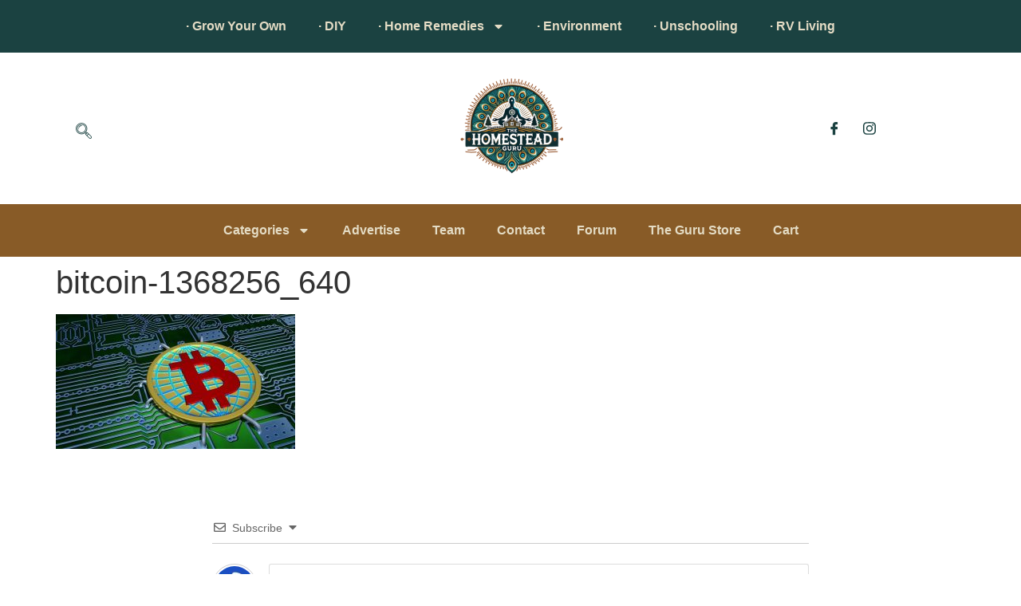

--- FILE ---
content_type: text/html; charset=utf-8
request_url: https://www.google.com/recaptcha/api2/anchor?ar=1&k=6Lc4i6MZAAAAAJUt_s8SH50jw84cKDtf49wsEjtQ&co=aHR0cHM6Ly93d3cudGhlaG9tZXN0ZWFkLmd1cnU6NDQz&hl=en&v=PoyoqOPhxBO7pBk68S4YbpHZ&theme=light&size=normal&anchor-ms=20000&execute-ms=30000&cb=6t7xrjkfxwup
body_size: 49437
content:
<!DOCTYPE HTML><html dir="ltr" lang="en"><head><meta http-equiv="Content-Type" content="text/html; charset=UTF-8">
<meta http-equiv="X-UA-Compatible" content="IE=edge">
<title>reCAPTCHA</title>
<style type="text/css">
/* cyrillic-ext */
@font-face {
  font-family: 'Roboto';
  font-style: normal;
  font-weight: 400;
  font-stretch: 100%;
  src: url(//fonts.gstatic.com/s/roboto/v48/KFO7CnqEu92Fr1ME7kSn66aGLdTylUAMa3GUBHMdazTgWw.woff2) format('woff2');
  unicode-range: U+0460-052F, U+1C80-1C8A, U+20B4, U+2DE0-2DFF, U+A640-A69F, U+FE2E-FE2F;
}
/* cyrillic */
@font-face {
  font-family: 'Roboto';
  font-style: normal;
  font-weight: 400;
  font-stretch: 100%;
  src: url(//fonts.gstatic.com/s/roboto/v48/KFO7CnqEu92Fr1ME7kSn66aGLdTylUAMa3iUBHMdazTgWw.woff2) format('woff2');
  unicode-range: U+0301, U+0400-045F, U+0490-0491, U+04B0-04B1, U+2116;
}
/* greek-ext */
@font-face {
  font-family: 'Roboto';
  font-style: normal;
  font-weight: 400;
  font-stretch: 100%;
  src: url(//fonts.gstatic.com/s/roboto/v48/KFO7CnqEu92Fr1ME7kSn66aGLdTylUAMa3CUBHMdazTgWw.woff2) format('woff2');
  unicode-range: U+1F00-1FFF;
}
/* greek */
@font-face {
  font-family: 'Roboto';
  font-style: normal;
  font-weight: 400;
  font-stretch: 100%;
  src: url(//fonts.gstatic.com/s/roboto/v48/KFO7CnqEu92Fr1ME7kSn66aGLdTylUAMa3-UBHMdazTgWw.woff2) format('woff2');
  unicode-range: U+0370-0377, U+037A-037F, U+0384-038A, U+038C, U+038E-03A1, U+03A3-03FF;
}
/* math */
@font-face {
  font-family: 'Roboto';
  font-style: normal;
  font-weight: 400;
  font-stretch: 100%;
  src: url(//fonts.gstatic.com/s/roboto/v48/KFO7CnqEu92Fr1ME7kSn66aGLdTylUAMawCUBHMdazTgWw.woff2) format('woff2');
  unicode-range: U+0302-0303, U+0305, U+0307-0308, U+0310, U+0312, U+0315, U+031A, U+0326-0327, U+032C, U+032F-0330, U+0332-0333, U+0338, U+033A, U+0346, U+034D, U+0391-03A1, U+03A3-03A9, U+03B1-03C9, U+03D1, U+03D5-03D6, U+03F0-03F1, U+03F4-03F5, U+2016-2017, U+2034-2038, U+203C, U+2040, U+2043, U+2047, U+2050, U+2057, U+205F, U+2070-2071, U+2074-208E, U+2090-209C, U+20D0-20DC, U+20E1, U+20E5-20EF, U+2100-2112, U+2114-2115, U+2117-2121, U+2123-214F, U+2190, U+2192, U+2194-21AE, U+21B0-21E5, U+21F1-21F2, U+21F4-2211, U+2213-2214, U+2216-22FF, U+2308-230B, U+2310, U+2319, U+231C-2321, U+2336-237A, U+237C, U+2395, U+239B-23B7, U+23D0, U+23DC-23E1, U+2474-2475, U+25AF, U+25B3, U+25B7, U+25BD, U+25C1, U+25CA, U+25CC, U+25FB, U+266D-266F, U+27C0-27FF, U+2900-2AFF, U+2B0E-2B11, U+2B30-2B4C, U+2BFE, U+3030, U+FF5B, U+FF5D, U+1D400-1D7FF, U+1EE00-1EEFF;
}
/* symbols */
@font-face {
  font-family: 'Roboto';
  font-style: normal;
  font-weight: 400;
  font-stretch: 100%;
  src: url(//fonts.gstatic.com/s/roboto/v48/KFO7CnqEu92Fr1ME7kSn66aGLdTylUAMaxKUBHMdazTgWw.woff2) format('woff2');
  unicode-range: U+0001-000C, U+000E-001F, U+007F-009F, U+20DD-20E0, U+20E2-20E4, U+2150-218F, U+2190, U+2192, U+2194-2199, U+21AF, U+21E6-21F0, U+21F3, U+2218-2219, U+2299, U+22C4-22C6, U+2300-243F, U+2440-244A, U+2460-24FF, U+25A0-27BF, U+2800-28FF, U+2921-2922, U+2981, U+29BF, U+29EB, U+2B00-2BFF, U+4DC0-4DFF, U+FFF9-FFFB, U+10140-1018E, U+10190-1019C, U+101A0, U+101D0-101FD, U+102E0-102FB, U+10E60-10E7E, U+1D2C0-1D2D3, U+1D2E0-1D37F, U+1F000-1F0FF, U+1F100-1F1AD, U+1F1E6-1F1FF, U+1F30D-1F30F, U+1F315, U+1F31C, U+1F31E, U+1F320-1F32C, U+1F336, U+1F378, U+1F37D, U+1F382, U+1F393-1F39F, U+1F3A7-1F3A8, U+1F3AC-1F3AF, U+1F3C2, U+1F3C4-1F3C6, U+1F3CA-1F3CE, U+1F3D4-1F3E0, U+1F3ED, U+1F3F1-1F3F3, U+1F3F5-1F3F7, U+1F408, U+1F415, U+1F41F, U+1F426, U+1F43F, U+1F441-1F442, U+1F444, U+1F446-1F449, U+1F44C-1F44E, U+1F453, U+1F46A, U+1F47D, U+1F4A3, U+1F4B0, U+1F4B3, U+1F4B9, U+1F4BB, U+1F4BF, U+1F4C8-1F4CB, U+1F4D6, U+1F4DA, U+1F4DF, U+1F4E3-1F4E6, U+1F4EA-1F4ED, U+1F4F7, U+1F4F9-1F4FB, U+1F4FD-1F4FE, U+1F503, U+1F507-1F50B, U+1F50D, U+1F512-1F513, U+1F53E-1F54A, U+1F54F-1F5FA, U+1F610, U+1F650-1F67F, U+1F687, U+1F68D, U+1F691, U+1F694, U+1F698, U+1F6AD, U+1F6B2, U+1F6B9-1F6BA, U+1F6BC, U+1F6C6-1F6CF, U+1F6D3-1F6D7, U+1F6E0-1F6EA, U+1F6F0-1F6F3, U+1F6F7-1F6FC, U+1F700-1F7FF, U+1F800-1F80B, U+1F810-1F847, U+1F850-1F859, U+1F860-1F887, U+1F890-1F8AD, U+1F8B0-1F8BB, U+1F8C0-1F8C1, U+1F900-1F90B, U+1F93B, U+1F946, U+1F984, U+1F996, U+1F9E9, U+1FA00-1FA6F, U+1FA70-1FA7C, U+1FA80-1FA89, U+1FA8F-1FAC6, U+1FACE-1FADC, U+1FADF-1FAE9, U+1FAF0-1FAF8, U+1FB00-1FBFF;
}
/* vietnamese */
@font-face {
  font-family: 'Roboto';
  font-style: normal;
  font-weight: 400;
  font-stretch: 100%;
  src: url(//fonts.gstatic.com/s/roboto/v48/KFO7CnqEu92Fr1ME7kSn66aGLdTylUAMa3OUBHMdazTgWw.woff2) format('woff2');
  unicode-range: U+0102-0103, U+0110-0111, U+0128-0129, U+0168-0169, U+01A0-01A1, U+01AF-01B0, U+0300-0301, U+0303-0304, U+0308-0309, U+0323, U+0329, U+1EA0-1EF9, U+20AB;
}
/* latin-ext */
@font-face {
  font-family: 'Roboto';
  font-style: normal;
  font-weight: 400;
  font-stretch: 100%;
  src: url(//fonts.gstatic.com/s/roboto/v48/KFO7CnqEu92Fr1ME7kSn66aGLdTylUAMa3KUBHMdazTgWw.woff2) format('woff2');
  unicode-range: U+0100-02BA, U+02BD-02C5, U+02C7-02CC, U+02CE-02D7, U+02DD-02FF, U+0304, U+0308, U+0329, U+1D00-1DBF, U+1E00-1E9F, U+1EF2-1EFF, U+2020, U+20A0-20AB, U+20AD-20C0, U+2113, U+2C60-2C7F, U+A720-A7FF;
}
/* latin */
@font-face {
  font-family: 'Roboto';
  font-style: normal;
  font-weight: 400;
  font-stretch: 100%;
  src: url(//fonts.gstatic.com/s/roboto/v48/KFO7CnqEu92Fr1ME7kSn66aGLdTylUAMa3yUBHMdazQ.woff2) format('woff2');
  unicode-range: U+0000-00FF, U+0131, U+0152-0153, U+02BB-02BC, U+02C6, U+02DA, U+02DC, U+0304, U+0308, U+0329, U+2000-206F, U+20AC, U+2122, U+2191, U+2193, U+2212, U+2215, U+FEFF, U+FFFD;
}
/* cyrillic-ext */
@font-face {
  font-family: 'Roboto';
  font-style: normal;
  font-weight: 500;
  font-stretch: 100%;
  src: url(//fonts.gstatic.com/s/roboto/v48/KFO7CnqEu92Fr1ME7kSn66aGLdTylUAMa3GUBHMdazTgWw.woff2) format('woff2');
  unicode-range: U+0460-052F, U+1C80-1C8A, U+20B4, U+2DE0-2DFF, U+A640-A69F, U+FE2E-FE2F;
}
/* cyrillic */
@font-face {
  font-family: 'Roboto';
  font-style: normal;
  font-weight: 500;
  font-stretch: 100%;
  src: url(//fonts.gstatic.com/s/roboto/v48/KFO7CnqEu92Fr1ME7kSn66aGLdTylUAMa3iUBHMdazTgWw.woff2) format('woff2');
  unicode-range: U+0301, U+0400-045F, U+0490-0491, U+04B0-04B1, U+2116;
}
/* greek-ext */
@font-face {
  font-family: 'Roboto';
  font-style: normal;
  font-weight: 500;
  font-stretch: 100%;
  src: url(//fonts.gstatic.com/s/roboto/v48/KFO7CnqEu92Fr1ME7kSn66aGLdTylUAMa3CUBHMdazTgWw.woff2) format('woff2');
  unicode-range: U+1F00-1FFF;
}
/* greek */
@font-face {
  font-family: 'Roboto';
  font-style: normal;
  font-weight: 500;
  font-stretch: 100%;
  src: url(//fonts.gstatic.com/s/roboto/v48/KFO7CnqEu92Fr1ME7kSn66aGLdTylUAMa3-UBHMdazTgWw.woff2) format('woff2');
  unicode-range: U+0370-0377, U+037A-037F, U+0384-038A, U+038C, U+038E-03A1, U+03A3-03FF;
}
/* math */
@font-face {
  font-family: 'Roboto';
  font-style: normal;
  font-weight: 500;
  font-stretch: 100%;
  src: url(//fonts.gstatic.com/s/roboto/v48/KFO7CnqEu92Fr1ME7kSn66aGLdTylUAMawCUBHMdazTgWw.woff2) format('woff2');
  unicode-range: U+0302-0303, U+0305, U+0307-0308, U+0310, U+0312, U+0315, U+031A, U+0326-0327, U+032C, U+032F-0330, U+0332-0333, U+0338, U+033A, U+0346, U+034D, U+0391-03A1, U+03A3-03A9, U+03B1-03C9, U+03D1, U+03D5-03D6, U+03F0-03F1, U+03F4-03F5, U+2016-2017, U+2034-2038, U+203C, U+2040, U+2043, U+2047, U+2050, U+2057, U+205F, U+2070-2071, U+2074-208E, U+2090-209C, U+20D0-20DC, U+20E1, U+20E5-20EF, U+2100-2112, U+2114-2115, U+2117-2121, U+2123-214F, U+2190, U+2192, U+2194-21AE, U+21B0-21E5, U+21F1-21F2, U+21F4-2211, U+2213-2214, U+2216-22FF, U+2308-230B, U+2310, U+2319, U+231C-2321, U+2336-237A, U+237C, U+2395, U+239B-23B7, U+23D0, U+23DC-23E1, U+2474-2475, U+25AF, U+25B3, U+25B7, U+25BD, U+25C1, U+25CA, U+25CC, U+25FB, U+266D-266F, U+27C0-27FF, U+2900-2AFF, U+2B0E-2B11, U+2B30-2B4C, U+2BFE, U+3030, U+FF5B, U+FF5D, U+1D400-1D7FF, U+1EE00-1EEFF;
}
/* symbols */
@font-face {
  font-family: 'Roboto';
  font-style: normal;
  font-weight: 500;
  font-stretch: 100%;
  src: url(//fonts.gstatic.com/s/roboto/v48/KFO7CnqEu92Fr1ME7kSn66aGLdTylUAMaxKUBHMdazTgWw.woff2) format('woff2');
  unicode-range: U+0001-000C, U+000E-001F, U+007F-009F, U+20DD-20E0, U+20E2-20E4, U+2150-218F, U+2190, U+2192, U+2194-2199, U+21AF, U+21E6-21F0, U+21F3, U+2218-2219, U+2299, U+22C4-22C6, U+2300-243F, U+2440-244A, U+2460-24FF, U+25A0-27BF, U+2800-28FF, U+2921-2922, U+2981, U+29BF, U+29EB, U+2B00-2BFF, U+4DC0-4DFF, U+FFF9-FFFB, U+10140-1018E, U+10190-1019C, U+101A0, U+101D0-101FD, U+102E0-102FB, U+10E60-10E7E, U+1D2C0-1D2D3, U+1D2E0-1D37F, U+1F000-1F0FF, U+1F100-1F1AD, U+1F1E6-1F1FF, U+1F30D-1F30F, U+1F315, U+1F31C, U+1F31E, U+1F320-1F32C, U+1F336, U+1F378, U+1F37D, U+1F382, U+1F393-1F39F, U+1F3A7-1F3A8, U+1F3AC-1F3AF, U+1F3C2, U+1F3C4-1F3C6, U+1F3CA-1F3CE, U+1F3D4-1F3E0, U+1F3ED, U+1F3F1-1F3F3, U+1F3F5-1F3F7, U+1F408, U+1F415, U+1F41F, U+1F426, U+1F43F, U+1F441-1F442, U+1F444, U+1F446-1F449, U+1F44C-1F44E, U+1F453, U+1F46A, U+1F47D, U+1F4A3, U+1F4B0, U+1F4B3, U+1F4B9, U+1F4BB, U+1F4BF, U+1F4C8-1F4CB, U+1F4D6, U+1F4DA, U+1F4DF, U+1F4E3-1F4E6, U+1F4EA-1F4ED, U+1F4F7, U+1F4F9-1F4FB, U+1F4FD-1F4FE, U+1F503, U+1F507-1F50B, U+1F50D, U+1F512-1F513, U+1F53E-1F54A, U+1F54F-1F5FA, U+1F610, U+1F650-1F67F, U+1F687, U+1F68D, U+1F691, U+1F694, U+1F698, U+1F6AD, U+1F6B2, U+1F6B9-1F6BA, U+1F6BC, U+1F6C6-1F6CF, U+1F6D3-1F6D7, U+1F6E0-1F6EA, U+1F6F0-1F6F3, U+1F6F7-1F6FC, U+1F700-1F7FF, U+1F800-1F80B, U+1F810-1F847, U+1F850-1F859, U+1F860-1F887, U+1F890-1F8AD, U+1F8B0-1F8BB, U+1F8C0-1F8C1, U+1F900-1F90B, U+1F93B, U+1F946, U+1F984, U+1F996, U+1F9E9, U+1FA00-1FA6F, U+1FA70-1FA7C, U+1FA80-1FA89, U+1FA8F-1FAC6, U+1FACE-1FADC, U+1FADF-1FAE9, U+1FAF0-1FAF8, U+1FB00-1FBFF;
}
/* vietnamese */
@font-face {
  font-family: 'Roboto';
  font-style: normal;
  font-weight: 500;
  font-stretch: 100%;
  src: url(//fonts.gstatic.com/s/roboto/v48/KFO7CnqEu92Fr1ME7kSn66aGLdTylUAMa3OUBHMdazTgWw.woff2) format('woff2');
  unicode-range: U+0102-0103, U+0110-0111, U+0128-0129, U+0168-0169, U+01A0-01A1, U+01AF-01B0, U+0300-0301, U+0303-0304, U+0308-0309, U+0323, U+0329, U+1EA0-1EF9, U+20AB;
}
/* latin-ext */
@font-face {
  font-family: 'Roboto';
  font-style: normal;
  font-weight: 500;
  font-stretch: 100%;
  src: url(//fonts.gstatic.com/s/roboto/v48/KFO7CnqEu92Fr1ME7kSn66aGLdTylUAMa3KUBHMdazTgWw.woff2) format('woff2');
  unicode-range: U+0100-02BA, U+02BD-02C5, U+02C7-02CC, U+02CE-02D7, U+02DD-02FF, U+0304, U+0308, U+0329, U+1D00-1DBF, U+1E00-1E9F, U+1EF2-1EFF, U+2020, U+20A0-20AB, U+20AD-20C0, U+2113, U+2C60-2C7F, U+A720-A7FF;
}
/* latin */
@font-face {
  font-family: 'Roboto';
  font-style: normal;
  font-weight: 500;
  font-stretch: 100%;
  src: url(//fonts.gstatic.com/s/roboto/v48/KFO7CnqEu92Fr1ME7kSn66aGLdTylUAMa3yUBHMdazQ.woff2) format('woff2');
  unicode-range: U+0000-00FF, U+0131, U+0152-0153, U+02BB-02BC, U+02C6, U+02DA, U+02DC, U+0304, U+0308, U+0329, U+2000-206F, U+20AC, U+2122, U+2191, U+2193, U+2212, U+2215, U+FEFF, U+FFFD;
}
/* cyrillic-ext */
@font-face {
  font-family: 'Roboto';
  font-style: normal;
  font-weight: 900;
  font-stretch: 100%;
  src: url(//fonts.gstatic.com/s/roboto/v48/KFO7CnqEu92Fr1ME7kSn66aGLdTylUAMa3GUBHMdazTgWw.woff2) format('woff2');
  unicode-range: U+0460-052F, U+1C80-1C8A, U+20B4, U+2DE0-2DFF, U+A640-A69F, U+FE2E-FE2F;
}
/* cyrillic */
@font-face {
  font-family: 'Roboto';
  font-style: normal;
  font-weight: 900;
  font-stretch: 100%;
  src: url(//fonts.gstatic.com/s/roboto/v48/KFO7CnqEu92Fr1ME7kSn66aGLdTylUAMa3iUBHMdazTgWw.woff2) format('woff2');
  unicode-range: U+0301, U+0400-045F, U+0490-0491, U+04B0-04B1, U+2116;
}
/* greek-ext */
@font-face {
  font-family: 'Roboto';
  font-style: normal;
  font-weight: 900;
  font-stretch: 100%;
  src: url(//fonts.gstatic.com/s/roboto/v48/KFO7CnqEu92Fr1ME7kSn66aGLdTylUAMa3CUBHMdazTgWw.woff2) format('woff2');
  unicode-range: U+1F00-1FFF;
}
/* greek */
@font-face {
  font-family: 'Roboto';
  font-style: normal;
  font-weight: 900;
  font-stretch: 100%;
  src: url(//fonts.gstatic.com/s/roboto/v48/KFO7CnqEu92Fr1ME7kSn66aGLdTylUAMa3-UBHMdazTgWw.woff2) format('woff2');
  unicode-range: U+0370-0377, U+037A-037F, U+0384-038A, U+038C, U+038E-03A1, U+03A3-03FF;
}
/* math */
@font-face {
  font-family: 'Roboto';
  font-style: normal;
  font-weight: 900;
  font-stretch: 100%;
  src: url(//fonts.gstatic.com/s/roboto/v48/KFO7CnqEu92Fr1ME7kSn66aGLdTylUAMawCUBHMdazTgWw.woff2) format('woff2');
  unicode-range: U+0302-0303, U+0305, U+0307-0308, U+0310, U+0312, U+0315, U+031A, U+0326-0327, U+032C, U+032F-0330, U+0332-0333, U+0338, U+033A, U+0346, U+034D, U+0391-03A1, U+03A3-03A9, U+03B1-03C9, U+03D1, U+03D5-03D6, U+03F0-03F1, U+03F4-03F5, U+2016-2017, U+2034-2038, U+203C, U+2040, U+2043, U+2047, U+2050, U+2057, U+205F, U+2070-2071, U+2074-208E, U+2090-209C, U+20D0-20DC, U+20E1, U+20E5-20EF, U+2100-2112, U+2114-2115, U+2117-2121, U+2123-214F, U+2190, U+2192, U+2194-21AE, U+21B0-21E5, U+21F1-21F2, U+21F4-2211, U+2213-2214, U+2216-22FF, U+2308-230B, U+2310, U+2319, U+231C-2321, U+2336-237A, U+237C, U+2395, U+239B-23B7, U+23D0, U+23DC-23E1, U+2474-2475, U+25AF, U+25B3, U+25B7, U+25BD, U+25C1, U+25CA, U+25CC, U+25FB, U+266D-266F, U+27C0-27FF, U+2900-2AFF, U+2B0E-2B11, U+2B30-2B4C, U+2BFE, U+3030, U+FF5B, U+FF5D, U+1D400-1D7FF, U+1EE00-1EEFF;
}
/* symbols */
@font-face {
  font-family: 'Roboto';
  font-style: normal;
  font-weight: 900;
  font-stretch: 100%;
  src: url(//fonts.gstatic.com/s/roboto/v48/KFO7CnqEu92Fr1ME7kSn66aGLdTylUAMaxKUBHMdazTgWw.woff2) format('woff2');
  unicode-range: U+0001-000C, U+000E-001F, U+007F-009F, U+20DD-20E0, U+20E2-20E4, U+2150-218F, U+2190, U+2192, U+2194-2199, U+21AF, U+21E6-21F0, U+21F3, U+2218-2219, U+2299, U+22C4-22C6, U+2300-243F, U+2440-244A, U+2460-24FF, U+25A0-27BF, U+2800-28FF, U+2921-2922, U+2981, U+29BF, U+29EB, U+2B00-2BFF, U+4DC0-4DFF, U+FFF9-FFFB, U+10140-1018E, U+10190-1019C, U+101A0, U+101D0-101FD, U+102E0-102FB, U+10E60-10E7E, U+1D2C0-1D2D3, U+1D2E0-1D37F, U+1F000-1F0FF, U+1F100-1F1AD, U+1F1E6-1F1FF, U+1F30D-1F30F, U+1F315, U+1F31C, U+1F31E, U+1F320-1F32C, U+1F336, U+1F378, U+1F37D, U+1F382, U+1F393-1F39F, U+1F3A7-1F3A8, U+1F3AC-1F3AF, U+1F3C2, U+1F3C4-1F3C6, U+1F3CA-1F3CE, U+1F3D4-1F3E0, U+1F3ED, U+1F3F1-1F3F3, U+1F3F5-1F3F7, U+1F408, U+1F415, U+1F41F, U+1F426, U+1F43F, U+1F441-1F442, U+1F444, U+1F446-1F449, U+1F44C-1F44E, U+1F453, U+1F46A, U+1F47D, U+1F4A3, U+1F4B0, U+1F4B3, U+1F4B9, U+1F4BB, U+1F4BF, U+1F4C8-1F4CB, U+1F4D6, U+1F4DA, U+1F4DF, U+1F4E3-1F4E6, U+1F4EA-1F4ED, U+1F4F7, U+1F4F9-1F4FB, U+1F4FD-1F4FE, U+1F503, U+1F507-1F50B, U+1F50D, U+1F512-1F513, U+1F53E-1F54A, U+1F54F-1F5FA, U+1F610, U+1F650-1F67F, U+1F687, U+1F68D, U+1F691, U+1F694, U+1F698, U+1F6AD, U+1F6B2, U+1F6B9-1F6BA, U+1F6BC, U+1F6C6-1F6CF, U+1F6D3-1F6D7, U+1F6E0-1F6EA, U+1F6F0-1F6F3, U+1F6F7-1F6FC, U+1F700-1F7FF, U+1F800-1F80B, U+1F810-1F847, U+1F850-1F859, U+1F860-1F887, U+1F890-1F8AD, U+1F8B0-1F8BB, U+1F8C0-1F8C1, U+1F900-1F90B, U+1F93B, U+1F946, U+1F984, U+1F996, U+1F9E9, U+1FA00-1FA6F, U+1FA70-1FA7C, U+1FA80-1FA89, U+1FA8F-1FAC6, U+1FACE-1FADC, U+1FADF-1FAE9, U+1FAF0-1FAF8, U+1FB00-1FBFF;
}
/* vietnamese */
@font-face {
  font-family: 'Roboto';
  font-style: normal;
  font-weight: 900;
  font-stretch: 100%;
  src: url(//fonts.gstatic.com/s/roboto/v48/KFO7CnqEu92Fr1ME7kSn66aGLdTylUAMa3OUBHMdazTgWw.woff2) format('woff2');
  unicode-range: U+0102-0103, U+0110-0111, U+0128-0129, U+0168-0169, U+01A0-01A1, U+01AF-01B0, U+0300-0301, U+0303-0304, U+0308-0309, U+0323, U+0329, U+1EA0-1EF9, U+20AB;
}
/* latin-ext */
@font-face {
  font-family: 'Roboto';
  font-style: normal;
  font-weight: 900;
  font-stretch: 100%;
  src: url(//fonts.gstatic.com/s/roboto/v48/KFO7CnqEu92Fr1ME7kSn66aGLdTylUAMa3KUBHMdazTgWw.woff2) format('woff2');
  unicode-range: U+0100-02BA, U+02BD-02C5, U+02C7-02CC, U+02CE-02D7, U+02DD-02FF, U+0304, U+0308, U+0329, U+1D00-1DBF, U+1E00-1E9F, U+1EF2-1EFF, U+2020, U+20A0-20AB, U+20AD-20C0, U+2113, U+2C60-2C7F, U+A720-A7FF;
}
/* latin */
@font-face {
  font-family: 'Roboto';
  font-style: normal;
  font-weight: 900;
  font-stretch: 100%;
  src: url(//fonts.gstatic.com/s/roboto/v48/KFO7CnqEu92Fr1ME7kSn66aGLdTylUAMa3yUBHMdazQ.woff2) format('woff2');
  unicode-range: U+0000-00FF, U+0131, U+0152-0153, U+02BB-02BC, U+02C6, U+02DA, U+02DC, U+0304, U+0308, U+0329, U+2000-206F, U+20AC, U+2122, U+2191, U+2193, U+2212, U+2215, U+FEFF, U+FFFD;
}

</style>
<link rel="stylesheet" type="text/css" href="https://www.gstatic.com/recaptcha/releases/PoyoqOPhxBO7pBk68S4YbpHZ/styles__ltr.css">
<script nonce="QuqnJgfHK-_461ZfqO4-UA" type="text/javascript">window['__recaptcha_api'] = 'https://www.google.com/recaptcha/api2/';</script>
<script type="text/javascript" src="https://www.gstatic.com/recaptcha/releases/PoyoqOPhxBO7pBk68S4YbpHZ/recaptcha__en.js" nonce="QuqnJgfHK-_461ZfqO4-UA">
      
    </script></head>
<body><div id="rc-anchor-alert" class="rc-anchor-alert"></div>
<input type="hidden" id="recaptcha-token" value="[base64]">
<script type="text/javascript" nonce="QuqnJgfHK-_461ZfqO4-UA">
      recaptcha.anchor.Main.init("[\x22ainput\x22,[\x22bgdata\x22,\x22\x22,\[base64]/[base64]/[base64]/[base64]/[base64]/[base64]/KGcoTywyNTMsTy5PKSxVRyhPLEMpKTpnKE8sMjUzLEMpLE8pKSxsKSksTykpfSxieT1mdW5jdGlvbihDLE8sdSxsKXtmb3IobD0odT1SKEMpLDApO08+MDtPLS0pbD1sPDw4fFooQyk7ZyhDLHUsbCl9LFVHPWZ1bmN0aW9uKEMsTyl7Qy5pLmxlbmd0aD4xMDQ/[base64]/[base64]/[base64]/[base64]/[base64]/[base64]/[base64]\\u003d\x22,\[base64]\\u003d\x22,\x22e8K5esOvZ8KHTMOUQDBqJsKefcOVRHZOw6jCii7CmGnCiB3CoVDDkV9mw6YkHMO4UHEEwrXDvSZxClrCon0YwrbDmk7DtsKrw67Cn0YTw4XCqgALwo3CksOEwpzDpsKKHnXCkMKZJiILwroAwrFJwprDi1zCvBLDvWFEfcK1w4gDecK3wrYgYHLDmMOCFhRmJMK/w6jDug3ClykPBHl1w5TCuMObYcOew4xSwrdGwpY0w5N8fsKAw67Dq8O5JgvDssOvwr/CisO5PGfCmsKVwq/Cg17DkmvDr8OtWRQURsKJw4V3w77DslPDocOQE8KiaTTDpn7DscK4I8OMFXMRw6g/YMOVwp4lC8OlCAILwpvCncOzwpBDwqY1UX7DrlkYwrrDjsKiwoTDpsKNwqNnADPCu8KCN34vwqnDkMKWISEIIcOhwpHCnhrDgsOFRGQ5wp3CosKpMMOqU0DCucONw7/DkMKFw4HDu25Nw6lmUCxpw5tFaXMqE0DDscO1K2jChFfCi3fDtMObCGrCocK+PgjCmm/Cj1pyPMODwqLCpXDDtWg/AU7Dl13Dq8KMwrETGkYtbMORUMKywrXCpsOHASbDmhTDocOGKcOQwqnDksKHcFHDl2DDjztYwrzCpcOIGsOucxF2Y27CgMKgJMOSI8KjE3nCo8K9NsK9diHDqS/Dk8OxAMKwwo51wpPCm8Oiw6rDshwsL2nDvUodwq3CusKDb8KnwoTDjjzCpcKOwrvDjcK5KWLCj8OWLEgHw4k5C0bCo8OHw4PDgcOLOVZFw7wrw6TDg0Few6EaakrCsjJ5w4/DoEHDghHDhcK4XjHDvsOfwrjDnsKiw7w2TwwJw7ELJ8Owc8OUDUDCpMKzwpXCuMO6MMOwwrs5DcO5wrnCu8K6w79+FcKEZ8KjTRXClsOzwqEuwrdNwpvDj2TChMOcw6PCqTLDocKjwqLDqsKBMsOzT0pCw5bCuQ4oUsK0wo/Dh8KNw7rCssKJc8K/w4HDlsKMM8O7wrjDlcKDwqPDo04tG0cPw7/CohPCskAww6YnJShXwpUFdsOTwpU/wpHDhsKXJcK4FUNGe3PChsOQMQ9TfsK0wqgJD8OOw43DqU4lfcKcE8ONw7bDsyLDvMOlw5hhGcOLw6PDqRJ9wrHCnMO2wrcEOztYV8OkbQDCtn4/[base64]/Duw/ConvCi8KYw6drVH9pM8K6wrjDgFLDosK8HD3Dt3suwpbCm8OHwpYQwpzCgsOTwq/DhijDiHocQX/CgRMZEcKHdMOnw6MYWcKOVsOjLXo7w73CocOUfh/ChMKowqAvbWHDp8Ogw49TwpUjHMOVHcKcLwzCl11eM8Kfw6XDqSliXsOaHMOgw6ANfcK0wpUgI10wwp0xGEzCmcOxw5RqTTPDsipmNRLDih4hJMOwwqXChQIDw5XDlsK3w5IkGcKOw6/CsMK8T8Oiw4/Dgg3DpyYVIcK5wp0Zw6plL8KhwosZScKvw77DnmRMMCvDgh45cWp4wrnCqVTCv8Kzw73DpW9JE8KpWyzCtknDrArDhy/[base64]/Ds8K/[base64]/CjzzDqAhAQzYHX3TCokUnAMKrwrPDjVzDnMKuf8O1N8OvwpjDqsKDasKZw6B6wpfDkSjCpsOHXD0OOzg1wqAWXgAVwoQFwrVhIMKOEMOEw7MxHlTCrTXDgF/CpMOvw5FNZjcdworDp8K1GMOgO8K1wqbCn8KHYFZTNALCmGPClMKZe8OaTMKFFEnCsMKLbMOvEsKpJ8O9wqfDrwfDol0WacOdwprChxjDqHxOwqjDucK6wrLClcKhDnjDgMKQwqogw6LDqsKMw4LDphzDmMKjwrPDtj/CoMK1w7nDuyzDhMKuMxjCqsKLwpfDi0vDhk/[base64]/[base64]/wpl7w6LDsMOEL8KBwpBaw6ULG0APwoR7RVbCmxnCkwnDqCvDhhXDk3Zkw5LDoh3Di8Oaw6rCkA3CgcOZMSJdwr1Zw48HwpDCnsO7SCd+wpwtw59ufsKUaMOwXMOvAm1RSMK7ERDDk8Obf8O0dlt1wonDmcK1w6fDlsKlOksSw5wqGjDDgm/Dk8OdLMK0wo7DkWjDl8OVwrElw7Q1w70VwqNUw7/[base64]/DrFfCgAJPFmJPRMO/[base64]/wpMHwp7CgsKlwqfCgzR6w4p9ay7DjMK7woc2fn4WJ1V3SzzDmMKkTHMuKxkTUcOPLcKPFcKXbkzDsMOdBlPDu8KhJcK1w7jDliBuJwUUwoYnZ8O3w6/CuDdDUcKsKTPCn8OTwp1Kwq4jIsOJUiLDgyXDlXwSw5l4w5/[base64]/w7rDl25Yw6dPG8Odw6M0wo/[base64]/DnC7CowQ/[base64]/CkhjCtiwvw4bDp087YsOnwqfDo14NLgoqwrPDi8OLZxcYasOIDMKOw4rCp3jDgMO/bsONw798w5XCj8K+w5rDpHzDoVbDvMOOw6LCjEvDv0TCm8Kqw44cw4BnwqNgfj8Nw4fDs8KZw55twrDDvcOIcsOUwoxQLsKKw7lNGXbCp1pWw7xsw6kPw6wpwovCnMO/CkPCi0fDuAvDsT3DgMK2w5bClcOQG8OIUMOoXXtAw6hsw6TCiUPCmMOpLcOmwqN2w6DDhB5NEznDrBfDtiZgwoDDmigcLw3Dv8OadiJTw45xacKcFlfCrCdoC8Okw4xdw6rDu8KFZT/[base64]/wrVBOETDr8OARW3Cu8KKw6A+w7pAwqhaHizCqsONNMKYVsK/[base64]/bMOrw4HDmGRAXMKQwpjCnsOIIGR6w4fDl8OQwpxIdMKUw5zCsSQ6dHrDvjbDrMOGw5Q7w5PDk8KHwonDjhvDt1zCpA3Dj8OBwrJIw6p1AMKwwq1IbC0yfMKcFnVLAcKBwpZUw5nDvBbDt1fDjG/Dk8KHwrjCjEPDgcKGworDnHzDr8Oaw5LCowUlw5MFwrN6wo0+JWojNsKjw4EKwrDDqcOOwrDDm8KuThLCo8K0f1UYBcKte8O4bMK8w5MFHcOVw4kPEkLDnMKQwrHDhFxaw5DDlBbDqDrCnTcMPERXwonCr3/[base64]/[base64]/Dq3PCjHMMw5zCtMOEw43CiQXDk8K+FHwtFMKsw4PDv1xUwpLDocOawonCrMKSPxnCt01JBSR+dCDChFrCuXDCkHJlwrEdw4TDpsOlSm03w4vCgcO3w4EgZ1jDjcKhVsOiYMObJMKSwpFVC007w7dWw4/Cm1rDoMKlJ8KJwqLDksKpw4rDnyxLcUhXw7hbZ8K9w4czAA3DpQDCicOFw6rDosKfw7vChcK6O13DgsKgwqHCuAHCvcKGKC/[base64]/[base64]/DosKSBMOTXktCd3UNwonChSsfw6XDlMOwf8Oyw5nDvhc/w4QMU8OkwrAEHm9XCR/CtXLCnEN2HcOPw4NSdsOZwpsEcyDCtE0Fw5HDqcKTKsKlc8KXN8ODwqPCg8Kvw48Vwp5mT8OaWm3DrUVLw5fDgznCsT0UwplaBcOvw4w/[base64]/Dg8Klw58YwqMeP8OmUG9Ew77CrsOow5zDh1ZLw6Y1w5rCqcOAw618bn/CrsOOCsKCw5slwrXCksO8FcOqOkRnw7gzeHA9w5jDmWbDuxbCrsKzw6gWCmTDqsOCB8O+wrg0F2XDp8KsEsKBw5PDuMObVMKfFBcCU8OaBhkgwpDCp8KFMsOTw4QVe8KsHX54QnwLw71IOMKBwqbCiGTConvDlWgew7nCnsOLw7/DucOtRsKmGCciwqVnw4ZIUMKjw61JHh90w4tVXXs+DsKVwo/CocOtKsOYwqHDllfDuwTCmn3CuDt9C8K3w7Ebw4cZw5hdw7Nwwr/DpH3DrhhsYCEUbG/DkcOSQcOIYnDCl8K2wrJOMgM3LsOTwpU7JXkwwrdqJMO0wqYZGVbCo1TCsMKRw51XRcKdAcO2wr/CqsKkwo0fC8Kdd8O8fcOcw5tCUsOyNR48C8KQFU/[base64]/DricWwrofOsO2QcONwq5XaBVDWsK8KiXDvD8jdgDCl1XCsxtxZsOhw7jCv8K5SDhnwqcnwr1Ew4FuWBw5wo8swqrCugLCncKNH3FrF8OIJ2Uuw5EDIHc9LXssYzhYHMKTesKVc8O+JC/CgCbDlnBtwpYGeCMKworCq8Kpw4/DoMOuWHbDk0ZnwqlUwp9WF8KYD0fDtVMuasOKLcK1w4/DlsK5fExWeMO9MVB/[base64]/Dh8KfS8K/[base64]/DmMKqwoBYKcK4dcOgwpF/w5jDn3hXQcO8UsKyExFswqfCskkXwpItNMODVMOWGWfDjGAXCsOyw7bCuhvCtcOrfMKJRVtpXiASw70GIQDDqTgzw4jDtD/ChVtrSB7DrC/CmcOPw7wxw7PDksKUE8OQbXtMB8OFwo4qbH/DsMKzPcKswoTCmw17MsOHw7YqZMKww6BHcyFxwpdyw5HDqlUBTsK3w57DsMOcdcK3w59Aw5tIwptewqVeHyMIwoLCqcO/[base64]/Dp8OUeDfCtzXDtMOhMcO/PBYZw5ASw5VRJU3CjgdnwoAzw6loAnIIacOlWcOFUcKRM8Omw6JNw7zCg8OnK1bCkSBOwqIQEsKsw4LDpwNWWVHCoRLDvG0zw7/CqUlxX8OXOmXCsSvCjmdkOjrCvMO4w4tZbsKFJMKlwo9KwoYUwoUnOWZzw7jDj8K+wrTCsGtFwp/DsX4PMEBnJcOPwoDCs2XCtD4EwrDDrzsCRF0UFMObDH3CoMKPwp3CjMKVegLDjSZOS8KRwo08BHzDqsKxw51yPmltR8O1wpvCg3TDjcOTw6Q6XTbDhU94w7ELwqFqOcK0LBnDmQHDlMKjwoJkw4h5Ek/Dv8KudjXCosOlw7rCk8O/YCttPsOUwpXDiWwkQFAzwqEbHSnDrCHCgjt7fcOkw5slw7PCvn/DhQPCuDfDvRLCjg/Dh8KhS8K1WzpDw6wZOx5fw6ATw7sBM8KHEyUObQZnJi9UwoDCqVfCjAzCj8O8wqJ9wo8hwq/DncKHwpovUcOowq7CuMOMW3vDm27DpsK0wr80wrUPw4cBC2XCtmZSw4AWSTXCmcObOcOYc0nCtVAyEcOywrNiciUoQsOHw5TCuzYwwoTDs8KYw5LDjsOjRx5SQcKPw7/Cp8OhXAnCtcOMw5HCgBHCmcO6wp/[base64]/W2XDnMKJAmoew47ClRHCjHsiwoHDoMKMw6QLwp/Ck8O2PMK6OsKsKMO7wpsFBDrCu18dZwzCnMOydAM6CcKHwok/w5k6Q8Oaw5JIw79wwrJQR8OSA8K9w6FFCyh8w7JhwpjCu8OfXsO+Zz/ClcOKw7FRw5TDv8KkW8O4w6PDpMOKwp4Mw7zCgcO+BlfDgHM2wqDDlcOnJDB/bMKbHnfDqMOdwqB4w5bDusOlwrwuwqXDgihaw45+wpoyw6hJSg3DijvCjz/Dl2HCp8KANxPCnHYSecKiSGDCi8O4wpVKGURBIlJFGMKXw5zCncOja1XDqxU5L1kqVkfCtQV1Ujs/[base64]/DugrCnnQEIHXDjsKADMObexHDoGx6OcKDwqxsKAHDqQNXwpBuw67Cg8OrwrFDWW7CtTnCoTorw5/Dlj8AwoTDhxVEwq3Cj2FBw7HCggMrwrULw4MAwr5Iw6B3w6ticsKYwpbCvHjCv8O9YMKSc8KDw7/[base64]/CtwnDucOFw5xTKMOYM8OCNMKZw5whI8KmwqDDpcOYXcK4w7XCksOfC1DDjsKgw4A9FUzCmi7DuSscCsOEcH4Tw7zCvknCv8OzSGvCoH1XwpdPw6/ClsKxwoXCssKbWyLCoHPClMKOw7rCsMOYTMO6wr85woXCosKvLG85bx0SFcKnwpXChS/DrkTCoX8Qwo0/wqXCqsOGVsKNGhbCr3dKZsO3w5XDsUNqGmwjwpDCpi92w4JSYTrDojjCuW9YE8Obw5XDqcKPw4gPWFTDksOHwqXCgsOBEcKPN8O5KcOiwpHClX7CvzLDt8O4S8KbIjrDrCFkMsKLwpctJ8Kjwol2AMOsw5NAw4V9NcKrwpPCosKhbRJww5/Ck8KmXBLCnXvDu8OINWTCmSpqAyt7w4HCinXDphbDj28TdVnDjQrCunsXVhAnwrfCtsKBXR3DnhtLS09ob8K/[base64]/[base64]/w6lAZiYHEMKmFhHDs8KpBVXClsKZMsOePXjDq8Odw7tkNcKaw6pOwqrDiHNBw47Cl3/DlG/CpsKHwp3CoHJ/TsO2w4MLeTnCpsKtBUghw44cI8O4VzFMf8O7wo9JacKpw6bCm2zCvsO+woUpw6QlOMOQw4g6fXI+VQBcw4wcTAjDj14zw5XDusK5DGw0XMKwCcKmHD5VwrbChX5QYixCW8KgwozDtBgKwq16w4V4BmzDh0/Do8OCH8O9wpzDv8OYw4TDgsKeEULCssKJSmnCi8O/wokfwpHCi8Kkw4VdVsOGwqt1wppuwq7DqXkbw4xpZcOswoAuM8OAw6bDssOuw5guwoTCjMOIXMKqw4ZVwqbCvTYDLcODw6Idw4vCk1bCu0/DkDERwpVRTnbCjG/DqAcNwrrCmsOOagImw7NKMX7CmsOrw6TClh/[base64]/DksOrwokIw4zDl8OVwqzCg8OuViYxw6nCnsOfw7TCmgANIVpew4nDnsKJKTXDpyLCo8OMTCTCusORQMOFwrzDh8KPwpzCrMKXwqNVw7UPwpFfw4zDvlvCt0TDjHjCrsOKwoLDjXNIwpZCNMKmAsK9RsOHwpHChsO6R8K2wqMoLWxAesKmG8Oowq8OwrhbIMOnwoA/Lwlmw7BdYMKGwo8ww7PDi0lPcj3DiMO8wozCi8O9ACvCpcOowpVrwpomw6oBKsO4cWJDLsODZ8KICMOAIT7Cq3N7w6PCjloBw6JGwpokw7zCkGQnPcO5wrXDknwiw5jCpGTCscK/GlHDn8OnPR1vIHxLIsOXw6TDuH3CpMOzw6LDvGfDpMOuYQXDoiRvwohgw7ZpwqLCkMK3woYVEcKQRhPCvCrCpRPCky/DiUAFw7fDl8KUZTMRw6tYZcOzwokzZsORRyJbd8OvMcOxSMO3wpLCrG7CrFwSNMOcAzrCnMKDwrDDgWNHwqRDHcKlGMONw6TCnC1IwpTDsi5bw63CqcK6wq3DrcOkwpPDnVPDiwt0w5DCi1LCjMKOJ2Yuw5nDtcKwI3nCsMKkw78zIX/[base64]/[base64]/Di8KGAxBPPhvDlcOiIifDtcKWwqIuw47Ci1sJw5Qsw7/[base64]/[base64]/[base64]/[base64]/CtxBwZxvCo8K3w6jDiGxDwoVHwoPChgRJwqnCmHzDnMKVw5Z7w43DhMOmwpcMXsOkXMOgwqTCuMOow7RsVXgyw5hzw43Ckw7CiBQKRTQqNSzCssKJCsKawp9/E8OrWMKUCRRuYMK+CCYYwpBAw4UcMsOsZcKjwq7Cj0HDoD5APsKow6zCkBwGYcKgJ8OeT1M/w5nDmsOdCWHDucKYw440ACjDtsKyw6dpacK5YC3Dq1wlwrZjw4DDh8OmfcKswpzCuMO+w6LCukhvwpPCicKqSmvDnsO3w4khIsKBLGgHIsOPA8O/w5LDlDdyPMOSM8Otw7nCgzPCuMO+RMOVCiPCncKFGsK7w4dCfjY3NsK/G8O7wqXDpMKhwpQwbsOwasKZw4Rhw7HDlsK5O2/Dlx4WwowyVVxswr3DjnvCssOnWXBQwpMONF7DqcOKwoLCvMKowqzCncKyw7fDlhkcwqPCrnTCssKxwpI5cRPDhMOAwr3CjcKdwpB9wpLDgxQgc1zDphbDuXIsdiPDuQ48w5DCrlMqQMOAP3gWS8KZwqfClcOiw5bDohw3ScKTVsOqH8KBwoAnI8KCE8KJw77DlF/CicORwopEw4TCrRQ1M1DCl8O7woZ8I0cvw6x/w70+acKZw4HDgD4Tw7tFIwzDq8O+w5NPw4fDlMKHaMKJfgJUBiR4dsO0wo/CmsKxQEM4w6EDw7DCtMOtw402w6nDtyUDw6/[base64]/CrR5tHcK7w7PDtcKLwpMpwqTDoAtOVMKge2svG8Ocw4MTLMOjZMOQVULCnC5pMcKLfBPDtsOMFQTCrMKWw5nDisKqDcKDwrzDs17CicONw4LDgibDvE/CkcOYDsKWw4YmFDRXwo1MPBoHw6TCnMKRw5nDscKwwp/DmMKkwqJRbsOaw7zCisO/w4BlTi7DqGM3CW0Gw4Aww6VNwoTCm23DkTkzEQjDvMOnUHbCjTbDs8OqExjCpcKHw6vCusKGL0trBFZwIMKzw6ZdBhPCqld/w6zDhGl4w4gDwprDg8K+C8Kjw4zDqcKFLWvCmMOFGcKMw79GwqjDm8KsM03Dh30ww63Dp29aYcKJSGttw63DkcOUw7PDicOsIF7CpTcbFsK6KsKKRcKFwpFiOG7DpsOaw7jCvMOtw4TCjMOSwrYBD8O/wr3Cm8OWJRDCs8KaIsOaw5Jbw4TCt8KQwrUkOcOtbMO6w6Agw6/Dv8K/RmXCocKkw6TDvl05wqUnX8KcwopncWXDoMKvRRpPw5HDgkN4wo7CognCthTDiz7ChidrwoHDosKDwpTCrcO4wo4GeMODTMO7TsKZN2/[base64]/[base64]/LkhuwoxpRBpmdcO3WSvDhsKmWcK1EcK2wqHCqDHCmgI9w4V8w4R+w7/CqnscTcOWw7HDlAh2w7ZCQ8KWwpjCnsKjw41PEcOlMRxxw7jDhcKBbsO8V8KmNsOxwoUpw4fCiCQcwoArCEEcwpTDkMOZwqHDhWBzX8KHw5zDq8KSPcOUHcOPBCNmw68Ww5DCsMOlwpXChsOcKsKrwr9FwopTQ8OdwqfDllFJTcKDBcOOwo49DXrDmQ7DlF/CkxPCs8Kjw5Mjw6LDocOhwq5eLBfCiRzDkyN9w4oneUrCgHbCgsOmw5YlFwUKw6vCicO0w6LChMObAHhcw4UNw59EDjlcW8K7Cz3Ct8OKw5nCgcKuwqTDn8OzwpTCs2/CuMOAFHfCmwMZAhViwq/DlMKHIcKGAMKpLG/[base64]/wqwAw4Jcw5NqwoJWOxPCt3TCgRDCuF1/w47DqsOpQMOTw4vDkcK/[base64]/w7A3wpMgEBt1W8Kyw7oYX8OPw4TDncO8w7sjPBXCn8OlOMOuwq7DmnfDnTkmwqhnwrFMwodiC8OmY8Ohw78UfTzDsmfCiinCgMOsemQ9SQxAw6zDt2Q5NsKpwodywoA1wqnCiGnCsMO6AcK+Z8KyeMOFw5QEw5s3KzpFEEhhw4JLw6IiwqA/QBHDp8KQXcOfwo5SwqvCn8Kbw73ClGMXw7/Dh8Oie8KawrXCnsOpEETCmUPDqsKOwoDDqsKITcKEHzrCm8KCwp/[base64]/CkFZBVWPCicOsUMKjw7VgcVvCh8KQBzsBwqcqPTI4N0Vgw63DocK/wrtTwqbDhsOmOcO/X8KoDjTCjMK6OsKdRMOsw75aBS7ChcK7R8OkIsKNw7FWCDYlwoXDvnhwHsO8wqPDhsKlwqVww7DDgythGh1sL8KmfsKlw6QJwrJ2Y8K2allZwq/[base64]/CjjIhTsKuTcOHT8OBCMONf8OEG8Kzw7zCohzDslLDssK6bUjCgVbCtcK4VcOhwoTDjMO6w45uw7jCv2dVL07Cp8OMw4DDvRzCi8KCwrQfKcK8CMOGYMK9w5Zmw67DiW3DkXrCsGzDuATDiTvDoMOkwqBRw5LCiMOOwpRnwrRHwokawrQtw4HDpMKncx7DoB/CkQ7CmcOUPsOHbcKbLMOsb8OeDMKmPx1xZATCgcOnP8OWwrUDEiosHcODwo1uBcOhFcO0EcKLwpXDpcOSwrcRecOWMx7CsRrDlkzCsHrDuUgewoQcHyswTsO/w7nDskPChwQxw6XCkhjDkMOcfcK2wr1Xwr7CusKGwpIZw7nCpMK0w7ADw7NwwpTCi8KDw6/DhWHChBDDnsKlaxDCsMOeAcOIwqPClG7Do8K+wpNrQcKqw6MtLsKdKMKWw5MMcMKWw6HDqMKtaS7ClmLDn0czwqUWUndjJzzDkn/DucOYKCdCw6Erw44pw7nDhsOnw6c+O8Obw69NwptEwrzDoDHCuHvCrsOrwqPDkwvCgMOZwojCviPCgcOPTsK4KxnChBLCjH/DhMOcNkZrwrLDqsOTwrMfCxVcwq3CqGDDoMK6JgnDocOCwrPCsMKGwprDncKAw6ovw7jChwHCuH7Cq2DDjsO9FFDDo8O+WMKvUcKjJQhxwoHCi0fDvFAJw47CrcKhw4ReMMKiOQ9yB8KRwoExwqXCk8OmHcKQZB91wqfDrHzDsEgFEznDlMO2wqxKw7ZpwpzCml/CtsOhWcOswq54N8O6J8Kbw7/Dv2Q+EMOGQWzCqAzDpxsvQsOiw4TDmU0KcMKwwo9OFMOcYlLCmMKOPcKlbMOXDSrCisOkDsKyE1pTfnbDhcOPfMKiwpQqFXRIwpYzdsKIwrzDssOkbsOew7VNcwzDp1jCuwhKbMKXB8Orw6fDlnrDtsK6GcO5FlnDpcONWWIUeWHDni/CjMOlw5rDqS/DqRhgw5NtYBgnFFFpcsK9wo7DuhDChwrDtMOdwrY1woNwwogHa8K9SsONw6RjMzwTY2PDtVQbPcKOwoxCwpTDs8OpTMKxw5vCmsOKwq7Cq8O2J8KlwoZ7esO8wq7CvsOGwr/DssOAw5U2FsKAdcKVw4XDiMKQw493wqnDn8O5alAiNTRzw4RXU1I9w7Ylw7cqAVvDhsKuwq1kwpwCXS7CusKDfSDCukECwpzCosO4aCvCp3kswrPDjcO6w7HDuMKmw4wEwqR5RXoHH8KlwqnDijfDjGZWGQXDnMOGRsKNwr7CjMKmw4/CtsKnw5XDilJzwqwFGsOzZcKHw6rCjmhGw71ncMO3GcOMw63Cm8Onwo8CZMKCwqUJfsKFSitKwpHDt8OjwoHDsQE4Tncwa8Kqw5PDnBUBwqA7bsK1woBIccOyw6/DnUZgwr8xwpQtwqgAwpnCoHvCrcKlPQnCh0bDssOSEkPDv8K4dD3DucO0eR9Vw5fCnGfCosOITsOFHBfCusKuwrzDqcKXw5rCp2pALSVUU8KMS2dHwqs+d8OWw4VxIVNkw5rCvxgPIxtKw7PDjsORQsO/[base64]/DuyhUfcKswpBiQX4ZQ8KWcMO0w5TCicKDw7nCucKDw5BQw4bCsMKjOsOrNsOpVBLCgsOlwqtvwqsvwrdAcCXCoG/Dth12P8KcJnfDg8KTEMKlW07CtMOoMMOHdH/DjsOjVwDDn0DCtMOOSMKqZDDDnMKBSWMIQ0pTRsOUFX4Uw4x+cMKLw4Bpw6vCsn8jwrPCpcKow7zDlsKACcKqdyYmAil2fx/Dt8K8GWtMUcK9UGfDs8KUw7DDqEIrw43Cr8O6WAsIwp8eE8K2JsOGeijDhMKqw78sSU/DvcOubsK4w5cAwrnDojvCgxzDiCdZw5ANwoLDq8KvwooIDirCi8O4w5HCpTdfw4XCuMOOKcK/woXDogrDs8K7wpjCtcKZw7/DlsKFw6rDoW/DvsOJw6JgQjRjwpLCmcOswrHDpwd8ZjXDvmcaRcOlLsO9wojDicKswq4IwqNnJcOhXxTCvDTDrEPCpcKNJcOmw6NpI8OnWsOQwqXCv8O5HsOPRMKqw7DCjH0tSsKaQDzDsm7Cq3nDl2w0w5ACH3TCosKZwqzDgcOufsOIDcOjf8KlccOmASR5wpAgYGY8wo/CgsOWBQPDgcKcCsODwq0gwpsve8OZw6vDpMK5IsKUKAbDtcOIX0tKFBHCn2xPw5YEwrHCtcKXfMOcN8KuwpsLw6EmAA0TQCrDu8K+w4fDlsKeUmJpIcO9Iwwww6plGS9fGsO4QsOQKB/CpiPCqjRFwrPCnkXDgAzClU4nw5pfTTIEKcKZWsK3ORFXICVzE8O5w7DDuS3DlsKNw6DDuXLDrcKawqwuHVbCvcK6TsKFb2p9w7VDwovDnsKqwobCrcO0w58DUsOgw5d4a8O4E3dJS1bCiFvChCDDqcKvwqjCjcKPwo/CrS9xKcK3aSHDrMKQwpFcFUvDiXbDk1zDiMKUwqfDjMOZwq5gEm/Cui3Cg2B3CMOjwoPDhyvCvEDCjj5OMsOow6lzMQggCcKawqEUw47CisOGw7dKwpjDtXoLwqDCpU/CpsOwwpELUGfCvnDDhF7ChknDvcOawr55woDCokR9AMOrZSbDjjVxQAzDqCrCpsOsw53Cp8KSwpbDvjDDgwASAsK7wqnDjcOWP8KSw6VOw5HDlcKLwqgKwrIuw5EPIcO7w6kWbMO7wrZPw5A3RMO0wqdhw6LDvm1zwrvDv8K3eX3CnABAGEHCvMKqXsO7w7/Cn8O+wpYpC3nDmsOGw6XClsO/SMOlMwfDqShGwrx1w6jCiMOMwoLCtsOXBsKjwr9Mw6M+wojCj8KDVWJfG21fw5Atw5obwrLDusKaw5/Dgl3Dk1DDrMK/MS3CrcKXS8Ovc8KCXsKUZDnDlcOhwo0kwrnCsW9vRC7Cm8KPw5gIUsKeS0zCjADDomwzwoYmQyBSw6puYcOOR3DCsQPDkcOpw7dxwpMnw5rCv3vDn8K1wqdtwoZiwqhBwokXW2DCusKGwoM2CcOiG8OHwrFYRAhpNQNcHsKzw6Eew6fCnVUMwp/DvEMFWsKdPMOpUsKyYsKvw4ZOCMKtw6I/[base64]/[base64]/ClxItU8KvOcO/[base64]/Cr8O1w519QsKzJxYEwr3CjMOwAyHDoUN3RcOxOHfDnsK9woh5NcKIwr9Bw7jDq8OqMTxow4HDu8KJF0pzw7bDrRjDlmTDmcOdLsOTLXQYw73Dn3vDtSfDqCh4w6JTMcKGwq7DmRMdwpJlwot1fMO0woY0HCfDoA/DlsK7wpEFN8Kdw5FIw4pmwqVGw6xVwqAVw57CksKLA3XCvlRCw5wswpfDsFnDs3Jyw7Zjwrpnw5MxwoPDmSkIQ8KNccOrw4nCtsOsw5VDwqbDhsOYwpXCulsXwrkww4/DlTzCnTXDjQXCinLCl8O/w7HDjMOTR1xIwr0+wonDr2fCoMKEw6fDqzVaE1/[base64]/Co8KlRsKfwrbCmE/DqWTCjXRmw6XDtmjDt8KyPX1TesOiw4/Chz1SPBPDucOrDsK8woPDlCvDosOJJsOZRUxqSsOVdcOtYiUQWsONaMK6w4DCncKewqnDsBdgw4YBw77CiMO1DcKKScKmN8OcXcOKfsK2w77CuX/[base64]/PAp7MTV/GcK2R8KPwrtrCT/CvcKJJ3rClsOew5XDs8K+wq5ffcKqNcKwBsOXTBcJwoZ3TTjCqMKiwpsFw4s7OT1wwqPDuyTCmsOGw4Mqwpd0ScOZNsKAwoxzw5APwp/DhDLDkcKULwJiwovCqDXDmHfCrnXCg0nDqDPCssO4w697LMOIX1BQPMOKf8ODABJ5OALCkQ/DtcOOw73CviEJw68+aSMnwpNKw61Pwp7ClD/CjG1nwoBdQ1LDhsK1wpjCuMKhLlhmPsOJAEN5w5tWU8OJUsO4f8Kkwrlgw4bDk8Khw7VEwrxtH8OVwpXCvD/DqUt+w7fDmMOOA8Kbwp9zNwLChj/Cs8KxEsKtP8KTEVzDoQ5hTMKTw6PCqcK3wrVTw7/[base64]/RCfDpj86wpx+UGMfw6zDhi3DqksEGWlbw6jDnTIbwpFkwrUmw7BuMsOlw6jDhV3Cr8KNw4fDs8K0w5hafsKBwpIJw7Eowo0heMOHP8Ocw5TDnsK/w5fDhWLChsOUw4LDusKgw4N7Yyw9woPCgFTDp8KqUF8lSsOdQ1BKw4rClsOqw7jCjxJ4wqNlwoBQwp3Cu8KTKG4Hw6TDp8OKSMO1w6lICBTCg8OeSRwzw6whRsKXwrDDlWXCrUXCh8OARU3Dq8Ofw5DDu8O/NXfCkMOAw5QFZ1/Ct8Kwwr94wqHCo3ZVX3/[base64]/DoMOOwqJnVXd9woLCiRjCrcOhBsOHVMOTwrvCojVUGCFnWXPCogfDmWLDhlDDvk8/bFE0LsK8FiTCvUTCj1XDksK+w7XDjcOHE8KLwr8mPMOpEMO1wpPCmTfChUocGcKGwqpHMmtoH2YyOcKYWXrCssKSw4Abwod/woJtHnfDi3TCh8OJw5LCl2hNw7zDkHgmw4jDrzvClFNkEWTCjcOKw7XDrsK8wrx/[base64]/Cu8O/NCJbwpLDq8KIw5PCksOOw4ZGw5PCgMO0w7fDv8OzFkMtw7d2NcOUw5HDiyzDpcO6w7QlwplmGcOEI8KBN13Ds8KIw4DDjWEMMhQsw61rS8KnwqfDu8O+fngkw6pgfcKBe2PDgcOBwpxZHsO8LAHDjcKQNcKVJEg4UMK2DiEzHBU5w5HDqsKDEsO/w4sHOCDCij3CqcKdYCglwq4zKcOrLSvDicKxXBpPwpbDgMKfOn5VDsK2w5hwCghgLcKjZHbCgWvDlhJSU17Dqjsfw6pLwo0BcCQUU3TDpsOcwqMUc8O6IVlsbsKDJEBBwqNWwp/DljEGXGfDjgPDmcKQMsKywpzCpXlvbMONwoNLQ8KnKA7DoFsfFXkRKX/Cq8Oaw5XDpsKcwp/Dp8OLBsOAXFJGw7nCnXNowrQ+XMKnYnLCmMKtwpLCpsOcw6jDlMOoL8ORI8OBw5zClwvCusKEw5Nwf0pIwqrDmMORNsO1FsKVEsKXwoo9Ok46HiVecBnDpxPDgQjDusKNwpHDlG/DusOHH8OWPcOTawYZw69PFXddw5MUwr/CrMKlw4VRSgHDoMOrwrfDjxnCssK1w7l/TMOZw5hmKcKaOg/CmTgZwrZ/Fh/[base64]/aQgqw4xPw4FBRC9yUTDCuy/ClcKVwqY+IW4sw4bCscO8w6R1w7zDncOTw5AqTMOqGifCjCpcY3TDpi3DmcOlw7hUwptVJydjworCqAN7dXx3RMOjw7/DoR7Cn8OOK8OLBxQuYH7CvxvCi8K3w7XDnjXCiMK/DsOyw5kDw43Dj8O7w7BzBMO/FcOCw6vDrCV0LRLDrz3CvFvDhcKQdMOTcTBjw7B0IHbCicKaP8KSw4suwroQw5Ejwr3CjMOTwpDDokdLOWjDrcOgw4XDgcOqwojDrwNzwpZrw7/[base64]/CkMOvecK8GMK4w4TCnMK0ScK9w73DigvDn8OkYMK3Ng3DgA4WwqEuw4YiDcOBw73CiRIAw5ZXUzQxw4bCnEfCiMKfZMOpwr/DkQIiDX/CnDYWSWrCvwhnw4IUMMOJwr1mMcKuwpAkw6xiQMOnXMKyw6PDjsOQwpwVJyjDiE/CmzYGV2pmw6I+worDsMK5w4QFNsOZw6vCtV7CsR3DlAbCrcKzwrA9w53DusOxMsOHMsKkw60jwppiaybDtsOZwqzCrcKAFmrDrMKawq7CtxUFw7VGw615w44MFjJWwpjDg8KxXn9Tw4F3KBZgEsOQbsO9wqFLbjLDksK/WH7DojsIKcOhf3PCucOSEMOtUBVMe2HDq8KRUHx+w5TCvTfCl8OmJQbDosKfFWtHw5Z7wrtAw7VOw79vXMOwDX3DmcOdEMKcKXVpwrrDuS/[base64]/[base64]/[base64]/CuhZbwqZVGcOhw47DoUzCqcKKYSXDvcO+c1DDhcKrEjXCnTHDjWM5cMKIw4AIw5fDohbDvMKdw7PDssKoQcOjwos1wonDgMKSw4VTwqfCiMOwcMOow69JUsOfcB9yw6LClsK/w713HGLDhmXCjy4GVgpuw7bCu8OHwq/CssKwVcKswp/Dun4gcsKMwqd/w4bCqsKsIh3ChsKnw7DCow06w6nCmGVSwoB/DcO8w6YFKsOuU8KIBsOLIcOsw6/DpB3Cv8ODCXIMHlDDrcOOYsKzF1MXaDI1w6xrwoZuWMODw6x4QwZ/I8O0e8ONw5XDji/CisOfwpnCugHDtxHDrMKLOsOcwqlhY8KkcsKaaBrDi8OhwpLDi1xYwq/[base64]/CusOvF8KQw6/ClUjDqATCv8Ouw64tworDrSDCosOKQcO/F3nDhMOFXMK1KsOhw7xQw7pzw7g3bn/[base64]/[base64]/w73CkgTDmUvCgMO4wprDkT10w6svBQHCg2zDocKrwqRfCB07YD/DqEPCryfCv8KadMKHw4jCjGsMwrzCksKJZcKNF8KwwqR7GMO5OUsEdsO6wpJfDw9rC8K7w7txF3lnw5nDom82wpTDqMKoOMKRV2LDlX87W0bDgwBFU8OneMKcBsO5w4jDjMK+cyopdsKsf3HDpsKwwoB/Qm4BQ8O2PlBywrnCl8KCX8KxD8KUw53Ct8O6NsOJWMKZw63DncOkwpJXwrnCj3QvTSZXacKEfMOmahnDr8O/w5RXJAgSw77CqcK+QMKuAE3CrsODRyZswoEtT8KHacK+w4wuw5QHGMODw7tJw4Niwr/[base64]/CtjYyZ0zCucOiwp/DvsKtB0XDmcO/wqXDs0pBGmTCs8OgHcK9I3DDvcO1A8OSaGbDhMOcIMOXYBTDjsKAMcOYwq0xw71Awr7Dt8OtBMOkw5Imw4hfUUzCtsKsV8KNwrfClsOfwo15w4vCtsOhfE8ywpPDncOxwqRTw4/Cp8KMw7UbwoLCmXbDv3RkG0R/w5EEw6zDhzHCo2PCrlFPc1Z4Y8OfBcOawpPCknXDjwHCg8O6UWYiacKhWyozw6pPWmZ8wokgw47CicKHw7HDt8O5YjIMw73CgMOsw7BFEMO6ZDLChcKkw54jwq98Rj3DusKifAVbMDTCrCzCmF0/[base64]/Ckmo0wqbDocKPwqlaYMKHworCnF3DmsKFw7sKIAwUwqLCpcO+wqXCjBQCe15FFkPCp8Kwwq/CjMOawrNRw70hw4TDh8Kaw6BWdQ\\u003d\\u003d\x22],null,[\x22conf\x22,null,\x226Lc4i6MZAAAAAJUt_s8SH50jw84cKDtf49wsEjtQ\x22,0,null,null,null,0,[21,125,63,73,95,87,41,43,42,83,102,105,109,121],[1017145,449],0,null,null,null,null,0,null,0,1,700,1,null,0,\[base64]/76lBhnEnQkZnOKMAhnM8xEZ\x22,0,0,null,null,1,null,0,1,null,null,null,0],\x22https://www.thehomestead.guru:443\x22,null,[1,1,1],null,null,null,0,3600,[\x22https://www.google.com/intl/en/policies/privacy/\x22,\x22https://www.google.com/intl/en/policies/terms/\x22],\x223wK6WqkCfe/3LwwiteinZpBGwzobEqdRcFgotXNoQaw\\u003d\x22,0,0,null,1,1769011929652,0,0,[175,180,141,129],null,[227],\x22RC-i2qPy0fUJxOleQ\x22,null,null,null,null,null,\x220dAFcWeA7neGkf7kBwsQ3YQvf9KfkaQv83wcajUxn8fmj9a0-stS8MFTflEGSECdhot800ud2tlJm45rXRnu9ow-DbLHJy78rhrQ\x22,1769094729492]");
    </script></body></html>

--- FILE ---
content_type: text/html; charset=utf-8
request_url: https://www.google.com/recaptcha/api2/anchor?ar=1&k=6Lc4i6MZAAAAAJUt_s8SH50jw84cKDtf49wsEjtQ&co=aHR0cHM6Ly93d3cudGhlaG9tZXN0ZWFkLmd1cnU6NDQz&hl=en&v=PoyoqOPhxBO7pBk68S4YbpHZ&theme=light&size=normal&anchor-ms=20000&execute-ms=30000&cb=8xiz01azz1g
body_size: 49309
content:
<!DOCTYPE HTML><html dir="ltr" lang="en"><head><meta http-equiv="Content-Type" content="text/html; charset=UTF-8">
<meta http-equiv="X-UA-Compatible" content="IE=edge">
<title>reCAPTCHA</title>
<style type="text/css">
/* cyrillic-ext */
@font-face {
  font-family: 'Roboto';
  font-style: normal;
  font-weight: 400;
  font-stretch: 100%;
  src: url(//fonts.gstatic.com/s/roboto/v48/KFO7CnqEu92Fr1ME7kSn66aGLdTylUAMa3GUBHMdazTgWw.woff2) format('woff2');
  unicode-range: U+0460-052F, U+1C80-1C8A, U+20B4, U+2DE0-2DFF, U+A640-A69F, U+FE2E-FE2F;
}
/* cyrillic */
@font-face {
  font-family: 'Roboto';
  font-style: normal;
  font-weight: 400;
  font-stretch: 100%;
  src: url(//fonts.gstatic.com/s/roboto/v48/KFO7CnqEu92Fr1ME7kSn66aGLdTylUAMa3iUBHMdazTgWw.woff2) format('woff2');
  unicode-range: U+0301, U+0400-045F, U+0490-0491, U+04B0-04B1, U+2116;
}
/* greek-ext */
@font-face {
  font-family: 'Roboto';
  font-style: normal;
  font-weight: 400;
  font-stretch: 100%;
  src: url(//fonts.gstatic.com/s/roboto/v48/KFO7CnqEu92Fr1ME7kSn66aGLdTylUAMa3CUBHMdazTgWw.woff2) format('woff2');
  unicode-range: U+1F00-1FFF;
}
/* greek */
@font-face {
  font-family: 'Roboto';
  font-style: normal;
  font-weight: 400;
  font-stretch: 100%;
  src: url(//fonts.gstatic.com/s/roboto/v48/KFO7CnqEu92Fr1ME7kSn66aGLdTylUAMa3-UBHMdazTgWw.woff2) format('woff2');
  unicode-range: U+0370-0377, U+037A-037F, U+0384-038A, U+038C, U+038E-03A1, U+03A3-03FF;
}
/* math */
@font-face {
  font-family: 'Roboto';
  font-style: normal;
  font-weight: 400;
  font-stretch: 100%;
  src: url(//fonts.gstatic.com/s/roboto/v48/KFO7CnqEu92Fr1ME7kSn66aGLdTylUAMawCUBHMdazTgWw.woff2) format('woff2');
  unicode-range: U+0302-0303, U+0305, U+0307-0308, U+0310, U+0312, U+0315, U+031A, U+0326-0327, U+032C, U+032F-0330, U+0332-0333, U+0338, U+033A, U+0346, U+034D, U+0391-03A1, U+03A3-03A9, U+03B1-03C9, U+03D1, U+03D5-03D6, U+03F0-03F1, U+03F4-03F5, U+2016-2017, U+2034-2038, U+203C, U+2040, U+2043, U+2047, U+2050, U+2057, U+205F, U+2070-2071, U+2074-208E, U+2090-209C, U+20D0-20DC, U+20E1, U+20E5-20EF, U+2100-2112, U+2114-2115, U+2117-2121, U+2123-214F, U+2190, U+2192, U+2194-21AE, U+21B0-21E5, U+21F1-21F2, U+21F4-2211, U+2213-2214, U+2216-22FF, U+2308-230B, U+2310, U+2319, U+231C-2321, U+2336-237A, U+237C, U+2395, U+239B-23B7, U+23D0, U+23DC-23E1, U+2474-2475, U+25AF, U+25B3, U+25B7, U+25BD, U+25C1, U+25CA, U+25CC, U+25FB, U+266D-266F, U+27C0-27FF, U+2900-2AFF, U+2B0E-2B11, U+2B30-2B4C, U+2BFE, U+3030, U+FF5B, U+FF5D, U+1D400-1D7FF, U+1EE00-1EEFF;
}
/* symbols */
@font-face {
  font-family: 'Roboto';
  font-style: normal;
  font-weight: 400;
  font-stretch: 100%;
  src: url(//fonts.gstatic.com/s/roboto/v48/KFO7CnqEu92Fr1ME7kSn66aGLdTylUAMaxKUBHMdazTgWw.woff2) format('woff2');
  unicode-range: U+0001-000C, U+000E-001F, U+007F-009F, U+20DD-20E0, U+20E2-20E4, U+2150-218F, U+2190, U+2192, U+2194-2199, U+21AF, U+21E6-21F0, U+21F3, U+2218-2219, U+2299, U+22C4-22C6, U+2300-243F, U+2440-244A, U+2460-24FF, U+25A0-27BF, U+2800-28FF, U+2921-2922, U+2981, U+29BF, U+29EB, U+2B00-2BFF, U+4DC0-4DFF, U+FFF9-FFFB, U+10140-1018E, U+10190-1019C, U+101A0, U+101D0-101FD, U+102E0-102FB, U+10E60-10E7E, U+1D2C0-1D2D3, U+1D2E0-1D37F, U+1F000-1F0FF, U+1F100-1F1AD, U+1F1E6-1F1FF, U+1F30D-1F30F, U+1F315, U+1F31C, U+1F31E, U+1F320-1F32C, U+1F336, U+1F378, U+1F37D, U+1F382, U+1F393-1F39F, U+1F3A7-1F3A8, U+1F3AC-1F3AF, U+1F3C2, U+1F3C4-1F3C6, U+1F3CA-1F3CE, U+1F3D4-1F3E0, U+1F3ED, U+1F3F1-1F3F3, U+1F3F5-1F3F7, U+1F408, U+1F415, U+1F41F, U+1F426, U+1F43F, U+1F441-1F442, U+1F444, U+1F446-1F449, U+1F44C-1F44E, U+1F453, U+1F46A, U+1F47D, U+1F4A3, U+1F4B0, U+1F4B3, U+1F4B9, U+1F4BB, U+1F4BF, U+1F4C8-1F4CB, U+1F4D6, U+1F4DA, U+1F4DF, U+1F4E3-1F4E6, U+1F4EA-1F4ED, U+1F4F7, U+1F4F9-1F4FB, U+1F4FD-1F4FE, U+1F503, U+1F507-1F50B, U+1F50D, U+1F512-1F513, U+1F53E-1F54A, U+1F54F-1F5FA, U+1F610, U+1F650-1F67F, U+1F687, U+1F68D, U+1F691, U+1F694, U+1F698, U+1F6AD, U+1F6B2, U+1F6B9-1F6BA, U+1F6BC, U+1F6C6-1F6CF, U+1F6D3-1F6D7, U+1F6E0-1F6EA, U+1F6F0-1F6F3, U+1F6F7-1F6FC, U+1F700-1F7FF, U+1F800-1F80B, U+1F810-1F847, U+1F850-1F859, U+1F860-1F887, U+1F890-1F8AD, U+1F8B0-1F8BB, U+1F8C0-1F8C1, U+1F900-1F90B, U+1F93B, U+1F946, U+1F984, U+1F996, U+1F9E9, U+1FA00-1FA6F, U+1FA70-1FA7C, U+1FA80-1FA89, U+1FA8F-1FAC6, U+1FACE-1FADC, U+1FADF-1FAE9, U+1FAF0-1FAF8, U+1FB00-1FBFF;
}
/* vietnamese */
@font-face {
  font-family: 'Roboto';
  font-style: normal;
  font-weight: 400;
  font-stretch: 100%;
  src: url(//fonts.gstatic.com/s/roboto/v48/KFO7CnqEu92Fr1ME7kSn66aGLdTylUAMa3OUBHMdazTgWw.woff2) format('woff2');
  unicode-range: U+0102-0103, U+0110-0111, U+0128-0129, U+0168-0169, U+01A0-01A1, U+01AF-01B0, U+0300-0301, U+0303-0304, U+0308-0309, U+0323, U+0329, U+1EA0-1EF9, U+20AB;
}
/* latin-ext */
@font-face {
  font-family: 'Roboto';
  font-style: normal;
  font-weight: 400;
  font-stretch: 100%;
  src: url(//fonts.gstatic.com/s/roboto/v48/KFO7CnqEu92Fr1ME7kSn66aGLdTylUAMa3KUBHMdazTgWw.woff2) format('woff2');
  unicode-range: U+0100-02BA, U+02BD-02C5, U+02C7-02CC, U+02CE-02D7, U+02DD-02FF, U+0304, U+0308, U+0329, U+1D00-1DBF, U+1E00-1E9F, U+1EF2-1EFF, U+2020, U+20A0-20AB, U+20AD-20C0, U+2113, U+2C60-2C7F, U+A720-A7FF;
}
/* latin */
@font-face {
  font-family: 'Roboto';
  font-style: normal;
  font-weight: 400;
  font-stretch: 100%;
  src: url(//fonts.gstatic.com/s/roboto/v48/KFO7CnqEu92Fr1ME7kSn66aGLdTylUAMa3yUBHMdazQ.woff2) format('woff2');
  unicode-range: U+0000-00FF, U+0131, U+0152-0153, U+02BB-02BC, U+02C6, U+02DA, U+02DC, U+0304, U+0308, U+0329, U+2000-206F, U+20AC, U+2122, U+2191, U+2193, U+2212, U+2215, U+FEFF, U+FFFD;
}
/* cyrillic-ext */
@font-face {
  font-family: 'Roboto';
  font-style: normal;
  font-weight: 500;
  font-stretch: 100%;
  src: url(//fonts.gstatic.com/s/roboto/v48/KFO7CnqEu92Fr1ME7kSn66aGLdTylUAMa3GUBHMdazTgWw.woff2) format('woff2');
  unicode-range: U+0460-052F, U+1C80-1C8A, U+20B4, U+2DE0-2DFF, U+A640-A69F, U+FE2E-FE2F;
}
/* cyrillic */
@font-face {
  font-family: 'Roboto';
  font-style: normal;
  font-weight: 500;
  font-stretch: 100%;
  src: url(//fonts.gstatic.com/s/roboto/v48/KFO7CnqEu92Fr1ME7kSn66aGLdTylUAMa3iUBHMdazTgWw.woff2) format('woff2');
  unicode-range: U+0301, U+0400-045F, U+0490-0491, U+04B0-04B1, U+2116;
}
/* greek-ext */
@font-face {
  font-family: 'Roboto';
  font-style: normal;
  font-weight: 500;
  font-stretch: 100%;
  src: url(//fonts.gstatic.com/s/roboto/v48/KFO7CnqEu92Fr1ME7kSn66aGLdTylUAMa3CUBHMdazTgWw.woff2) format('woff2');
  unicode-range: U+1F00-1FFF;
}
/* greek */
@font-face {
  font-family: 'Roboto';
  font-style: normal;
  font-weight: 500;
  font-stretch: 100%;
  src: url(//fonts.gstatic.com/s/roboto/v48/KFO7CnqEu92Fr1ME7kSn66aGLdTylUAMa3-UBHMdazTgWw.woff2) format('woff2');
  unicode-range: U+0370-0377, U+037A-037F, U+0384-038A, U+038C, U+038E-03A1, U+03A3-03FF;
}
/* math */
@font-face {
  font-family: 'Roboto';
  font-style: normal;
  font-weight: 500;
  font-stretch: 100%;
  src: url(//fonts.gstatic.com/s/roboto/v48/KFO7CnqEu92Fr1ME7kSn66aGLdTylUAMawCUBHMdazTgWw.woff2) format('woff2');
  unicode-range: U+0302-0303, U+0305, U+0307-0308, U+0310, U+0312, U+0315, U+031A, U+0326-0327, U+032C, U+032F-0330, U+0332-0333, U+0338, U+033A, U+0346, U+034D, U+0391-03A1, U+03A3-03A9, U+03B1-03C9, U+03D1, U+03D5-03D6, U+03F0-03F1, U+03F4-03F5, U+2016-2017, U+2034-2038, U+203C, U+2040, U+2043, U+2047, U+2050, U+2057, U+205F, U+2070-2071, U+2074-208E, U+2090-209C, U+20D0-20DC, U+20E1, U+20E5-20EF, U+2100-2112, U+2114-2115, U+2117-2121, U+2123-214F, U+2190, U+2192, U+2194-21AE, U+21B0-21E5, U+21F1-21F2, U+21F4-2211, U+2213-2214, U+2216-22FF, U+2308-230B, U+2310, U+2319, U+231C-2321, U+2336-237A, U+237C, U+2395, U+239B-23B7, U+23D0, U+23DC-23E1, U+2474-2475, U+25AF, U+25B3, U+25B7, U+25BD, U+25C1, U+25CA, U+25CC, U+25FB, U+266D-266F, U+27C0-27FF, U+2900-2AFF, U+2B0E-2B11, U+2B30-2B4C, U+2BFE, U+3030, U+FF5B, U+FF5D, U+1D400-1D7FF, U+1EE00-1EEFF;
}
/* symbols */
@font-face {
  font-family: 'Roboto';
  font-style: normal;
  font-weight: 500;
  font-stretch: 100%;
  src: url(//fonts.gstatic.com/s/roboto/v48/KFO7CnqEu92Fr1ME7kSn66aGLdTylUAMaxKUBHMdazTgWw.woff2) format('woff2');
  unicode-range: U+0001-000C, U+000E-001F, U+007F-009F, U+20DD-20E0, U+20E2-20E4, U+2150-218F, U+2190, U+2192, U+2194-2199, U+21AF, U+21E6-21F0, U+21F3, U+2218-2219, U+2299, U+22C4-22C6, U+2300-243F, U+2440-244A, U+2460-24FF, U+25A0-27BF, U+2800-28FF, U+2921-2922, U+2981, U+29BF, U+29EB, U+2B00-2BFF, U+4DC0-4DFF, U+FFF9-FFFB, U+10140-1018E, U+10190-1019C, U+101A0, U+101D0-101FD, U+102E0-102FB, U+10E60-10E7E, U+1D2C0-1D2D3, U+1D2E0-1D37F, U+1F000-1F0FF, U+1F100-1F1AD, U+1F1E6-1F1FF, U+1F30D-1F30F, U+1F315, U+1F31C, U+1F31E, U+1F320-1F32C, U+1F336, U+1F378, U+1F37D, U+1F382, U+1F393-1F39F, U+1F3A7-1F3A8, U+1F3AC-1F3AF, U+1F3C2, U+1F3C4-1F3C6, U+1F3CA-1F3CE, U+1F3D4-1F3E0, U+1F3ED, U+1F3F1-1F3F3, U+1F3F5-1F3F7, U+1F408, U+1F415, U+1F41F, U+1F426, U+1F43F, U+1F441-1F442, U+1F444, U+1F446-1F449, U+1F44C-1F44E, U+1F453, U+1F46A, U+1F47D, U+1F4A3, U+1F4B0, U+1F4B3, U+1F4B9, U+1F4BB, U+1F4BF, U+1F4C8-1F4CB, U+1F4D6, U+1F4DA, U+1F4DF, U+1F4E3-1F4E6, U+1F4EA-1F4ED, U+1F4F7, U+1F4F9-1F4FB, U+1F4FD-1F4FE, U+1F503, U+1F507-1F50B, U+1F50D, U+1F512-1F513, U+1F53E-1F54A, U+1F54F-1F5FA, U+1F610, U+1F650-1F67F, U+1F687, U+1F68D, U+1F691, U+1F694, U+1F698, U+1F6AD, U+1F6B2, U+1F6B9-1F6BA, U+1F6BC, U+1F6C6-1F6CF, U+1F6D3-1F6D7, U+1F6E0-1F6EA, U+1F6F0-1F6F3, U+1F6F7-1F6FC, U+1F700-1F7FF, U+1F800-1F80B, U+1F810-1F847, U+1F850-1F859, U+1F860-1F887, U+1F890-1F8AD, U+1F8B0-1F8BB, U+1F8C0-1F8C1, U+1F900-1F90B, U+1F93B, U+1F946, U+1F984, U+1F996, U+1F9E9, U+1FA00-1FA6F, U+1FA70-1FA7C, U+1FA80-1FA89, U+1FA8F-1FAC6, U+1FACE-1FADC, U+1FADF-1FAE9, U+1FAF0-1FAF8, U+1FB00-1FBFF;
}
/* vietnamese */
@font-face {
  font-family: 'Roboto';
  font-style: normal;
  font-weight: 500;
  font-stretch: 100%;
  src: url(//fonts.gstatic.com/s/roboto/v48/KFO7CnqEu92Fr1ME7kSn66aGLdTylUAMa3OUBHMdazTgWw.woff2) format('woff2');
  unicode-range: U+0102-0103, U+0110-0111, U+0128-0129, U+0168-0169, U+01A0-01A1, U+01AF-01B0, U+0300-0301, U+0303-0304, U+0308-0309, U+0323, U+0329, U+1EA0-1EF9, U+20AB;
}
/* latin-ext */
@font-face {
  font-family: 'Roboto';
  font-style: normal;
  font-weight: 500;
  font-stretch: 100%;
  src: url(//fonts.gstatic.com/s/roboto/v48/KFO7CnqEu92Fr1ME7kSn66aGLdTylUAMa3KUBHMdazTgWw.woff2) format('woff2');
  unicode-range: U+0100-02BA, U+02BD-02C5, U+02C7-02CC, U+02CE-02D7, U+02DD-02FF, U+0304, U+0308, U+0329, U+1D00-1DBF, U+1E00-1E9F, U+1EF2-1EFF, U+2020, U+20A0-20AB, U+20AD-20C0, U+2113, U+2C60-2C7F, U+A720-A7FF;
}
/* latin */
@font-face {
  font-family: 'Roboto';
  font-style: normal;
  font-weight: 500;
  font-stretch: 100%;
  src: url(//fonts.gstatic.com/s/roboto/v48/KFO7CnqEu92Fr1ME7kSn66aGLdTylUAMa3yUBHMdazQ.woff2) format('woff2');
  unicode-range: U+0000-00FF, U+0131, U+0152-0153, U+02BB-02BC, U+02C6, U+02DA, U+02DC, U+0304, U+0308, U+0329, U+2000-206F, U+20AC, U+2122, U+2191, U+2193, U+2212, U+2215, U+FEFF, U+FFFD;
}
/* cyrillic-ext */
@font-face {
  font-family: 'Roboto';
  font-style: normal;
  font-weight: 900;
  font-stretch: 100%;
  src: url(//fonts.gstatic.com/s/roboto/v48/KFO7CnqEu92Fr1ME7kSn66aGLdTylUAMa3GUBHMdazTgWw.woff2) format('woff2');
  unicode-range: U+0460-052F, U+1C80-1C8A, U+20B4, U+2DE0-2DFF, U+A640-A69F, U+FE2E-FE2F;
}
/* cyrillic */
@font-face {
  font-family: 'Roboto';
  font-style: normal;
  font-weight: 900;
  font-stretch: 100%;
  src: url(//fonts.gstatic.com/s/roboto/v48/KFO7CnqEu92Fr1ME7kSn66aGLdTylUAMa3iUBHMdazTgWw.woff2) format('woff2');
  unicode-range: U+0301, U+0400-045F, U+0490-0491, U+04B0-04B1, U+2116;
}
/* greek-ext */
@font-face {
  font-family: 'Roboto';
  font-style: normal;
  font-weight: 900;
  font-stretch: 100%;
  src: url(//fonts.gstatic.com/s/roboto/v48/KFO7CnqEu92Fr1ME7kSn66aGLdTylUAMa3CUBHMdazTgWw.woff2) format('woff2');
  unicode-range: U+1F00-1FFF;
}
/* greek */
@font-face {
  font-family: 'Roboto';
  font-style: normal;
  font-weight: 900;
  font-stretch: 100%;
  src: url(//fonts.gstatic.com/s/roboto/v48/KFO7CnqEu92Fr1ME7kSn66aGLdTylUAMa3-UBHMdazTgWw.woff2) format('woff2');
  unicode-range: U+0370-0377, U+037A-037F, U+0384-038A, U+038C, U+038E-03A1, U+03A3-03FF;
}
/* math */
@font-face {
  font-family: 'Roboto';
  font-style: normal;
  font-weight: 900;
  font-stretch: 100%;
  src: url(//fonts.gstatic.com/s/roboto/v48/KFO7CnqEu92Fr1ME7kSn66aGLdTylUAMawCUBHMdazTgWw.woff2) format('woff2');
  unicode-range: U+0302-0303, U+0305, U+0307-0308, U+0310, U+0312, U+0315, U+031A, U+0326-0327, U+032C, U+032F-0330, U+0332-0333, U+0338, U+033A, U+0346, U+034D, U+0391-03A1, U+03A3-03A9, U+03B1-03C9, U+03D1, U+03D5-03D6, U+03F0-03F1, U+03F4-03F5, U+2016-2017, U+2034-2038, U+203C, U+2040, U+2043, U+2047, U+2050, U+2057, U+205F, U+2070-2071, U+2074-208E, U+2090-209C, U+20D0-20DC, U+20E1, U+20E5-20EF, U+2100-2112, U+2114-2115, U+2117-2121, U+2123-214F, U+2190, U+2192, U+2194-21AE, U+21B0-21E5, U+21F1-21F2, U+21F4-2211, U+2213-2214, U+2216-22FF, U+2308-230B, U+2310, U+2319, U+231C-2321, U+2336-237A, U+237C, U+2395, U+239B-23B7, U+23D0, U+23DC-23E1, U+2474-2475, U+25AF, U+25B3, U+25B7, U+25BD, U+25C1, U+25CA, U+25CC, U+25FB, U+266D-266F, U+27C0-27FF, U+2900-2AFF, U+2B0E-2B11, U+2B30-2B4C, U+2BFE, U+3030, U+FF5B, U+FF5D, U+1D400-1D7FF, U+1EE00-1EEFF;
}
/* symbols */
@font-face {
  font-family: 'Roboto';
  font-style: normal;
  font-weight: 900;
  font-stretch: 100%;
  src: url(//fonts.gstatic.com/s/roboto/v48/KFO7CnqEu92Fr1ME7kSn66aGLdTylUAMaxKUBHMdazTgWw.woff2) format('woff2');
  unicode-range: U+0001-000C, U+000E-001F, U+007F-009F, U+20DD-20E0, U+20E2-20E4, U+2150-218F, U+2190, U+2192, U+2194-2199, U+21AF, U+21E6-21F0, U+21F3, U+2218-2219, U+2299, U+22C4-22C6, U+2300-243F, U+2440-244A, U+2460-24FF, U+25A0-27BF, U+2800-28FF, U+2921-2922, U+2981, U+29BF, U+29EB, U+2B00-2BFF, U+4DC0-4DFF, U+FFF9-FFFB, U+10140-1018E, U+10190-1019C, U+101A0, U+101D0-101FD, U+102E0-102FB, U+10E60-10E7E, U+1D2C0-1D2D3, U+1D2E0-1D37F, U+1F000-1F0FF, U+1F100-1F1AD, U+1F1E6-1F1FF, U+1F30D-1F30F, U+1F315, U+1F31C, U+1F31E, U+1F320-1F32C, U+1F336, U+1F378, U+1F37D, U+1F382, U+1F393-1F39F, U+1F3A7-1F3A8, U+1F3AC-1F3AF, U+1F3C2, U+1F3C4-1F3C6, U+1F3CA-1F3CE, U+1F3D4-1F3E0, U+1F3ED, U+1F3F1-1F3F3, U+1F3F5-1F3F7, U+1F408, U+1F415, U+1F41F, U+1F426, U+1F43F, U+1F441-1F442, U+1F444, U+1F446-1F449, U+1F44C-1F44E, U+1F453, U+1F46A, U+1F47D, U+1F4A3, U+1F4B0, U+1F4B3, U+1F4B9, U+1F4BB, U+1F4BF, U+1F4C8-1F4CB, U+1F4D6, U+1F4DA, U+1F4DF, U+1F4E3-1F4E6, U+1F4EA-1F4ED, U+1F4F7, U+1F4F9-1F4FB, U+1F4FD-1F4FE, U+1F503, U+1F507-1F50B, U+1F50D, U+1F512-1F513, U+1F53E-1F54A, U+1F54F-1F5FA, U+1F610, U+1F650-1F67F, U+1F687, U+1F68D, U+1F691, U+1F694, U+1F698, U+1F6AD, U+1F6B2, U+1F6B9-1F6BA, U+1F6BC, U+1F6C6-1F6CF, U+1F6D3-1F6D7, U+1F6E0-1F6EA, U+1F6F0-1F6F3, U+1F6F7-1F6FC, U+1F700-1F7FF, U+1F800-1F80B, U+1F810-1F847, U+1F850-1F859, U+1F860-1F887, U+1F890-1F8AD, U+1F8B0-1F8BB, U+1F8C0-1F8C1, U+1F900-1F90B, U+1F93B, U+1F946, U+1F984, U+1F996, U+1F9E9, U+1FA00-1FA6F, U+1FA70-1FA7C, U+1FA80-1FA89, U+1FA8F-1FAC6, U+1FACE-1FADC, U+1FADF-1FAE9, U+1FAF0-1FAF8, U+1FB00-1FBFF;
}
/* vietnamese */
@font-face {
  font-family: 'Roboto';
  font-style: normal;
  font-weight: 900;
  font-stretch: 100%;
  src: url(//fonts.gstatic.com/s/roboto/v48/KFO7CnqEu92Fr1ME7kSn66aGLdTylUAMa3OUBHMdazTgWw.woff2) format('woff2');
  unicode-range: U+0102-0103, U+0110-0111, U+0128-0129, U+0168-0169, U+01A0-01A1, U+01AF-01B0, U+0300-0301, U+0303-0304, U+0308-0309, U+0323, U+0329, U+1EA0-1EF9, U+20AB;
}
/* latin-ext */
@font-face {
  font-family: 'Roboto';
  font-style: normal;
  font-weight: 900;
  font-stretch: 100%;
  src: url(//fonts.gstatic.com/s/roboto/v48/KFO7CnqEu92Fr1ME7kSn66aGLdTylUAMa3KUBHMdazTgWw.woff2) format('woff2');
  unicode-range: U+0100-02BA, U+02BD-02C5, U+02C7-02CC, U+02CE-02D7, U+02DD-02FF, U+0304, U+0308, U+0329, U+1D00-1DBF, U+1E00-1E9F, U+1EF2-1EFF, U+2020, U+20A0-20AB, U+20AD-20C0, U+2113, U+2C60-2C7F, U+A720-A7FF;
}
/* latin */
@font-face {
  font-family: 'Roboto';
  font-style: normal;
  font-weight: 900;
  font-stretch: 100%;
  src: url(//fonts.gstatic.com/s/roboto/v48/KFO7CnqEu92Fr1ME7kSn66aGLdTylUAMa3yUBHMdazQ.woff2) format('woff2');
  unicode-range: U+0000-00FF, U+0131, U+0152-0153, U+02BB-02BC, U+02C6, U+02DA, U+02DC, U+0304, U+0308, U+0329, U+2000-206F, U+20AC, U+2122, U+2191, U+2193, U+2212, U+2215, U+FEFF, U+FFFD;
}

</style>
<link rel="stylesheet" type="text/css" href="https://www.gstatic.com/recaptcha/releases/PoyoqOPhxBO7pBk68S4YbpHZ/styles__ltr.css">
<script nonce="Kilhvk6zS-ikT9V9w6L8vw" type="text/javascript">window['__recaptcha_api'] = 'https://www.google.com/recaptcha/api2/';</script>
<script type="text/javascript" src="https://www.gstatic.com/recaptcha/releases/PoyoqOPhxBO7pBk68S4YbpHZ/recaptcha__en.js" nonce="Kilhvk6zS-ikT9V9w6L8vw">
      
    </script></head>
<body><div id="rc-anchor-alert" class="rc-anchor-alert"></div>
<input type="hidden" id="recaptcha-token" value="[base64]">
<script type="text/javascript" nonce="Kilhvk6zS-ikT9V9w6L8vw">
      recaptcha.anchor.Main.init("[\x22ainput\x22,[\x22bgdata\x22,\x22\x22,\[base64]/[base64]/[base64]/[base64]/[base64]/[base64]/KGcoTywyNTMsTy5PKSxVRyhPLEMpKTpnKE8sMjUzLEMpLE8pKSxsKSksTykpfSxieT1mdW5jdGlvbihDLE8sdSxsKXtmb3IobD0odT1SKEMpLDApO08+MDtPLS0pbD1sPDw4fFooQyk7ZyhDLHUsbCl9LFVHPWZ1bmN0aW9uKEMsTyl7Qy5pLmxlbmd0aD4xMDQ/[base64]/[base64]/[base64]/[base64]/[base64]/[base64]/[base64]\\u003d\x22,\[base64]\\u003d\x22,\x22G8KUw5twCcKBEcOdfTwrw7DCqcKLw6LDhUDDsg/[base64]/DgxPCsMOKwrbCvClvPcKNDcO2wpjDg3/CnkLCqcKkMEgLw7lIC2PDjcO1SsOtw5PDvVLCtsKrw6w8T2Rkw5zCjcOJwo0jw5XDtU/DmCfDpVMpw6bDiMKqw4/[base64]/DtERvw5hpwrfCrWNkwrvCs1TDusK3w5FHw43DusOUwq0ScMO9K8OlwoDDhsKZwrVlcW4qw5hnw7XCtirCqi4VTTEaKnzCusKzS8K1wpdvEcOHbcKKUzxve8OkIBAvwoJsw7sOfcK5WcO+wrjCq1/[base64]/w5RBw7M7QsKxw4rCgWoyw6wGPgHDpMK+w7xyw7fDgsKXTsKLWyZ1PjtwX8O+wp/Ch8K5QQBsw6kfw47DoMOJw7szw7jDizM+w4HChzvCnUXCl8KIwrkEwo/Cl8Ofwr8/w7/Dj8OJw4rDicOqQ8OIOXrDvUYBwp/ClcK+wqV8wrDDjcO1w6IpLwTDv8O8w7cZwrdwwqrCiBNHw6wgwo7DmXtZwoZUFk/ChsKEw7UKL3w+wq3ClMO0HVBJPMKnw5BAw6dqSiFkQMOOwq8tE216aBkxwpcFdcOTw6R/wrEQw73CksKuw7p7BMK8QFTDucOlw7zCtsK2w5wYD8KudcOfw6jCtzNMWMKvw57DusK/[base64]/Dr8OJS2fCnB3DncOuEATCisKqw53CkcKQFm9IDldeBcKTw6oiCi3Cti1Vwo3Dp19Iw7kEwrLDlcORPMOXw4HDlcKbNEfDm8K3W8Kewp9PwoDDoMKnOE3DvmU5w6jDqWgrTMKDahdbw77Co8OAw6TDjMKEKVzCnRc9A8OcCcKaRMO6wpI+ACnDmsO/w5LDmcOKwqPDjsK3w6UJOcKjwo7Dh8KsSzXCkcKgV8O9w4dXwqDClMKiwoRibMOaY8K8wqYlw6vCksKmeSDDnsKLw7jDvykawooeZMOuwrlhAG7DgcKWO2NGw5fCul9hwq3Di0nClgvClx/CsSRRwr7DpcKdwqHCv8OdwqMmHcOJZMOfbcKHD2nCgMK8JwJFw5DDgyBBwoIYPQktPAggwqHCisOYwpbDocKswrJ6w5YXRR0uwpsiVz7Cj8KEw7zDucKNw5/DmBrDvk0GwoDCp8KUJcKYZhLDkV/Dg1PCi8K5XR0LbzbCoh/CtsO2w4dBantuw7jDhWcRTG/DsmfDtVZTZwnChcKmWcO2SRIWwpNrE8KUw7w1SVlqRMOowojChMKTDBJPw6XDoMKxGlEOCMOACMOUd3/CkGtywpjDl8Kewo06IBXDrMOzJ8KMFWXCtzjDgMKWZw1sNyLCpsOawpQXwp0qF8KMTMOcwojDjcOqJGdkwr13XMOzCsKrw53CuGFgH8KRwoBxODYETsO7w7zCjHXDqsOuw6DDtsKdw7rCvsKCB8KEXS0tUmfDlsKNw5UlPcOlw6rCo17CtcOvw63CtcKmw63DnsKsw6/[base64]/w6x2BxwBw7DCscK1w6XCpMKcDAEtw5wHwqd6BCF6TsKqdkHDn8OFw7/[base64]/[base64]/Cv8KXIXTCihrDnMK5wqbDvsK4SMO5PHvClcKNwoLDlgLCoMO9ERbCpsKzXHQjwqsUw4/[base64]/DksOKFwbClsKiLEbCs8K9SQzDiDDDgzXDnRHCvcKCw6Mvw7nCj3hUb0bClsOzIcK6wqlMXHnCp8KCEjclwokKNx4pTmczw7PCvsKmwqJzwprCl8OtH8OHHsKCJDLDjcKfAsODBcONw4hjRAfCm8OhXsO5csK0wqJjGRtawo3DnnktOcOSwo/CksKrwqp/w43CsDR7JRxjN8KAAMKww7tVwrMvf8KVfFkvwp7CrDXCtVjCqMKAwrTCnMObwqZew4J4CcOpw5/CjcKOcVzCnTNmwqrDmFF6w50bT8O6csKeGxgrwpUuZMO4wp7CjcKvKcOVJMK5wolnTl/CssKwCMKfUsKAInMwwqhWw7E7ZsOFwobCoMOKwqNjSMK9TihBw6VPw4jCllbDtMKHw4AcwpLDqcK1C8KRAcKaQyR8wopbJQTDr8K7OxVHw5rCosOWIcKsMU/CnWTCqWAPT8O1E8K6T8OkIcOtcMO3J8Kkw67ChD/Dkn7DocOReG7CvATCnsKoZ8O4wr/DkMOIwrJFw5jDuD5VIVbCnMKpw7TDpy/DjMKKwpkXAMODCsKwUcKOw7s0w6HDmHjCq1LCunPCnh7DvxvCpcOhwop2wqfCoMOgw6cUw6kWwrZswp4xwqbCk8OVTE/CvWzCpz7DnMO/[base64]/w7dTA8KaKMK5wrlLcMKow4/DvcOIdg7CrEnDoVAfwqsucQh7BR3CqmbCrcKuWCoLwpJPwrFXw6nDjcKCw7s8IsKXw7J0wpoZwpbCvxHDlUrCs8Kyw73DolDCn8OCwovCpi/Cq8OuScKlbh/[base64]/[base64]/DnUg9TsOuwooMwo/CtcOPbMK/wr3Co8O0wovCkcOVIMKmwqlRDcOqwqbCv8OIwpDDhcOnw6keJ8KdbMOkw6/DicK3w70dwpTDhMO1AAcpHhlCw656TXwYw5sYw7QoG3TCmMOww6ZHwqdkbxzCssOfaQ7CrxAmwpHCmMKvbxXCvgYOwpTCpsK/w7zCicORwqImwq4OK3QxAcOAw5nDnAfCqXNGdz3DhMOJI8OEwqDCj8Ozw7PCjMKcwpXCtVV9wqlgLcKPd8Obw5/Cv0AVw7sgTcKZDMOKw5fDo8ORwoYAG8KvwoRIfsKoTyFiw6LClcOwwoHDrAZmYXlqEcKQwqPDpjxHw7IZT8K2wqZtR8Kkw6zDgmZuwqlGwq5bwq4YworCjG/[base64]/[base64]/DpMKPw7wew4XCmX9nwrUMwoQve3TDrsOJNcOYwpnCpMKpccOmccOqOxVlJgxlCAFywrHCvU3CglktZwzDtMK8YlrDs8KdQjfCjQ9/U8KvTAbDqcKNw7nDumgSScOQR8OgwoEZwo/CgcOMJBE/wqTClcOAwoABTRXCs8KAw55Lw4vCqsOxBsOUUxx0woTCusOIw6N7wrDCp3nDo0oXe8KgwoU/PF55QsK3ecKNwqzCkMK+wr7DgcKdwr43wr7CgcOjR8OwIMKaMQTDtcOLwrMdwr0kwrgmaAvCkyjCpA9WIMO+PCvDo8KsLsOEcGrCs8KeL8OBAAfDq8OqV13Dqj/Dk8K/NcK+FmzDv8KIQH01Ln1gAsO+MT0kw51RW8O7w4VEw4vChUcTwrXCgsK4w5/Dt8KcKMKDdjwRMg8yfCDDqMO4ZURXL8KkeFzCnsKZw73Dt2wAw4zCjMO4YAoOw7Y0L8KSP8K1ayjDncK0woguMmnDl8OHP8KQw6kmwo3DtBzCvDvDtBlOw7M/wpnDjMO+wrgVL2vDuMO+wpTDpDxEw6rDqcK/[base64]/CqA7CkSxnw6/CjmvDkQTCi0tew7x+Zx4zCcKCcsKtFDBaAA9/GsODwpbDiS3DksOjw7jDilbCg8OowpR2L2jCvsK0JsKAXkcow59TwrPCusK5w5PCjsKow6wJYcOJw7N+fMOpDEZ5Sm/Cq2nCpBbDs8KjworCusK9woHCpypsHMOTTy7DlcKIwq4qMmDDvAbDjRnCocOJwq3DpsO9wq1lDkvDryjCmwY6LsKjwqzCtXbComTDrHhJQcKzwociL3s7LcKIw4Qhw6rCl8KTw4N0wrDCkSwew77DvwrCrcO/w6tPSU3DvivCgEbChUXDqcOkwrZpwpTCtiBTAMKyTS/DrhkuGxzDqHDDnsOEwrrDpcOtwo7DsVTChX8pAsK6wrbCr8KrUcKWwqYxwpfCocKzw7RkwrkYwrdKKsO9w6x4ZMOjwocqw7dQOcKBw6Rhw6zDhnVsw5vDm8KicnfDqQtuLT/CqMOhfsKXw63CtMOHwpM3Pm3DpsO0w5rCkcKEUcKiLXzCm0VFw69Aw7nCpcK3wrjClsKmWsKWw6Bcw7oFwqbCpsOSS0xwYFtYwo5swqgOwq/Cu8Ksw4nDiA7DjEXDgcK5AwnCvsK0ZcOmJsKuasOlTB3DkcO4w5AhwoTCj0NTORzDhsKDw5gDDsK4SBrDkAfCsn9vwoZyQHNUwrQuScOwNkPCuDbCi8OEw5d9wpg4w7/[base64]/w6gqbMOCdcObwofCrcKewrVVwqjDksKCL8KdwrzDv0TClSg1JMOTMj3CnyXCiGYOdn7CoMKdwrc/w7x4bMOWdCvDn8ONw4LDrcOsRWTDosOUwo1+wq18DFVhGcOjYS1twrXDvcOSbjY6aHpZR8K3acOqEiHCkxp1ecOiJcKhQmQiw4TDkcK4bMOGw6pHcgTDi1tnJW7CuMObwqTDjjnCn0PDl1/CusO/NyJtXsKgYA1WwpE1wpPCvMOuPcK6KMKLJj0UworDvWosZsK+wofCl8KpDsOKw5vDhcOTGmgcLMKFPsOiw7nDoHLDocKoLHfDrcOZegHDqMOoShYdwrVAwqkOw5zCkknDmcOvw5c+XsOtFsOPHsKzQMOvYMO9f8KdK8Kiwq4Cwq4awpk2wqxxdMK0eU/CkcKmSiNlcCU1X8OFc8KKQsK0w4p5HXXChDbDqVbDp8OUwoZ8RTvCr8Ktw6PCgsKXwp7CicOYwqRaWsKgFygkwq/Co8OyfwPCjk9IWMO1FGfDpcOMwq1tSMO4wrs8wprCh8OuTEhuw43ChcK/Z0I7w5TCkw/Dp07DssKCL8OoIDIuw5HDvzvCsDnDqBBFw6xJasOTwrTDh05Twqp/wr8iRcO1wqoeHCrDqDjDlMK8wqAGHMKKw69tw6Bnw7ZjwrMJwrcQwprDjsKPLVzChCNUw7U1w6DDol7DiXB7w71KwpBww7E1wrDCvycgNsKxWMO/[base64]/CoBfCo8KcTQfDlsK/wokhAyh7L8O2L8OKw4rDi8KJw7DCnWVeFX/DisOheMOdwrJ/OGXCg8KRwqbCojoxRjPDrcOHWcKhwq3CkCpgw6tDwoDCtcOSdcOxw6PDmV/CjA9bw7PDhiEQwrzDs8KKwpHCscKff8OdwqbCpEvCgEvCmHYkw4LDiCnCnsKXGVgzQMOkw4bDoRpkHxfDnMOIKsK2wpnDnBLDksOjOsOaIjMWU8OZecKje3YoHcKPKMKcw4LDmsKkwpvCvihOw54Ew4PDosKMe8Kic8K+TsOwAcOeJMKFw6vDsD7CvHHDki17AcKNwp/[base64]/[base64]/CucO1wq7Dl8KJw6wqYsKNBsOOV8OaQkQ0w5kADA/CrMKWw6Arw6ABfSJiwo/DmzjDq8Orw4J0wq5YCMOgDcKiwogdwqgbwofDgBPCo8KfLyIZwrHDpE/Dmk7CkATCgUrCq0rDoMK+woVzXsO1f0ZSHcOXWcKzHBRneQ/[base64]/DqBkqwqhLYTMbw5DDpwHCqwxPEEhZw77DkS11woV9wopbw6VoP8Kzw47Dr2DDq8Oxw57DsMK1w4VLJsOBwqQmw6Q3wrwCe8OqLMOzw73DvcKww5nDi37CjsOhw4bDgcKSw7pSXk4/wqjCnWDDhcKYYFRYf8OVayZEw4TDvMO+woXDsC8Bw4Mgw5hFw4XDhMKGCxMKw5jDh8KvQsOZw5cde2rDuMKyD2sswrFnG8KZw6DDtivCkhbCucOeRBDDnsOvwrPCp8O3YDXDjMOIw7EbOx/CpcKtw4l1wobClgplTnvCgjTCssOQLCTChsKFK29fMsOsNcKUFsObwpckw6rCmBBdOMKXAcOQOcKBA8OFATrCjGXCqFPDg8KgFsOaI8KJw4o8bMKAMcKqwr1lwqJlHH4ZPcODcx/CmsK2wr3DpMKTw7nCscOqJcKiWsOMdcKSHMOCwpIFwofClyvCgFF0YyvCocKJZknDgy0BeFTDrHAZwqkiEcKHfhLCuw14wol0wrXCthHCvMORw5Aiwq4pw40CZmjDt8Ojwqt8cVp2wqXCqTPChcOhF8Oof8O3wqHCvQpmNyhgaBHCqUXCmAjDqlTDmnwcZAAZV8KdGR/CuX7ClUfDv8KXw7/DjMOCLcKDwpQGOcOgFMOqworCvErCoj5kEMKtwpUbMntgZE4hPsKVfnvCtMOUw7cPwocKwpRYewrDiSvDksO+wonClwU1w7XCjXRDw6/[base64]/[base64]/Wl/[base64]/wq3DkUsFw4XCksODwp7DpsO4XMKINFZdJcKiw6d9Hz3Cu0PCimXDvcO4EnA2wo1RdR5mAMKLworCqMKuVk/CkXI+RiAjZGDDmEoXPCTDhQjDtg5iRk/CqMKDwqXDtcKFwrvDlkA+w5XCiMK8wrELG8OKecKHw7cbw4lZwpHDqcOFwoVDDkdwf8KqSQY8w4NwwrpPXToWRSHCt2zCicKiwpBHaRI/wpvCqMOGw6dsw5jCvcOFwoE4W8OSW1TDtAkncjzDmTTDlsK4wqEDwpZWPm1NwqbCjQZDc1N9TMKUw4fDqTbDrMOMCsOvJxZVWyfCgkrCgMO/w7jCrx/[base64]/DiGTDpBN5UULDpMK1w7rDvcKNw4TCpcO0w5jDtQHDmBYMwopowpbCr8KUwqnCpsOfwo7CqFDDpsOtcQ1XdxEDw67DqTrCk8KrbsKgLMOdw7DCqMKzGsKIw4/Cv3zDpMOCMsOyIRPCo2Bawqhvw4V0SMOowoDDpxM8wpBaFDF1wrbCl27DtcKqVMO2w7vDuCQ2SB7DhjlNc2TDrElewqI/KcOjw7BtcMK4wqkPwq0QMcK9HcKJw6PDosKlwrgmDFLCn3TCu2oPW3F/[base64]/Dp8Krd8Osw7jDnFFwYWHCrcOuKMOvw6jDuSfCucOewrLCjMOIY1x4c8OBwroAwr/[base64]/CuMO5WgzCiATDgMOxw4hiwqvDs3/DisOwQ8K1BwQnIMONdsKoMSTDrGrDsE1Ba8Kaw4zDq8KAwovDkCrDtsOhw7LDr0fCrAQTw7Quwrg5wr1swrTDjcKmw4rDicOrwrE/XBdwM2LCksOrwqkHdsKSSEEvwqVmw7LDsMKzw5MFw79Ww6rCrcO3w5zDm8Oiw4QkOVnCvEbCrQQ9w5YLw5E8w4jDnHY/wrwcDcKMbcOewprCnSF/[base64]/[base64]/[base64]/DkcKsw7NDw6M1U8OFw7VmVHQwwobCklU4B8ORWEwRw7jDm8OWw79Dw7TDncK2ZsOEw6fCuxnCt8O6d8OLw6vDgmrCjSPCucOGwps9wobDq33CicOYDcOdPl3Cl8O4WMK/[base64]/[base64]/CqDYrJFMJw6rCjsKCI8KLJQURw6nDsnrDmynDucOIw6XCjTAOb8OmwpsRUMOIcA3CiFjCocKAwrt7wozDjHXDoMKBTE8nw5fCmMO+fcOtFcOgwoDDu3bCtUgBSVvChcOLwpzDucK0Mm/[base64]/DjcOsdnZzBDrCkcOCV1LCn3/Dg1Aew5NtPcO5wphyw4XCs3FPw7HDoMKAwqh/IMKVwoLCvULDssK6wqd2LQIwwpTCicOOwrzCsjgJV0oaL07Cn8K3wqzChMKiwrpQw6AFw4TCmMObw5EPcl3CkH3Dokh/AEjCv8KABsKfUW5Bw7rDpmI4VjbCnsKEwp4WTcOcRyhDF2hOwqhiwqzCr8Oqw7PCty4vw6zCu8Opw7nCtTx0Ry9ewq7DhG5Cwqc4EcKkfcONYBRRw57DvMOdXDNxZ0LChcOwWwLCmsKdcHdCehx8wp98d2jDkcKPScK0wo1Bwr7DtcK/b23CtkF1KnBuE8O4w4fDjUDDrcOUw7gdCBZuwr00G8K/[base64]/DgzkxABoywrQEFFcAVRrCpcO/[base64]/wpjDkMOMA17CqBkSwrbDnxXCt3LCisKrwqY3wqTCoDXCjwRCI8OPw7jCgMOcMj/CisOFwpVOw4/[base64]/[base64]/[base64]/bsKow7RJwpDCiAQPw7fDm8OIeEPDqSPDgkpUwqIFH8K8wpkRwozClcOTw7TDuyMYScODDsKvJnbClAHDm8OWwrplWMKgw7EpVcKDw6p+w7dxG8K8P3TDqXvCuMKGBA4IwosAAXLDhgtiwqDDjsOEGMOOH8OCAsKfwpHCkcOFwpIGw4J1EF/[base64]/Cj8O2w6zCmhbCnlbDosKdCMOqQ8O/ZMKNwrFYwoZLSXjCjsOZcMOEFjdfVsKDP8Ktw5rCi8OFw6ZsRknCg8OewodPSMKfw73DtmXCi0J9wr4Ow5I/w7XCjFFAw5jDhH3DnsOea3sILkgTw6TDiWoSw48BGhgxDnpSw7Jkw7XCrEHDmAzClggkw5Jvw5Mhw7x5HMKtaRrClRvDu8Orw41CS08rw7zClDxyQsOvfsK4FcKrPU5yD8KzIRRewrE1wqFtccKDwqXCpcOFRcOyw4rDo3RRal/[base64]/Do8K3AMKUwo5uw5cIBTVeW3Z/w6vDlUtHw7rCuBjCsnFrXxXCq8OtdRzCn8OnX8OmwqcdwoTChkhjwp8+w4xZw6LCrsOkdWPCgcKmw7/[base64]/w4vCtcKmw5LDncO+IsKqFSEmw7RYX2/ClMO1wp8mwp/DtnvDuEHCt8O7QMK6w5Ehw5p7WG7CjBzDnidLLAXCmHPCpcKHRh7CjkBWw6bCtcO1w5bCqDJ5w6ZHLl/CoSoEw4vDt8OtX8OuawluInnCgHjCs8OnwqvCksOLwrnDksKMwpZYw5XDocOcTA1hwrBTw6LDpHTDqsOnwpVeYMOXwrIGLcKUw41uw4IzeHfCvsKELMOAd8O7w6TDkMOuwpEteiAKw7/DkGdHTlnDm8OqOhdfwr/DqcKFwoElY8OqNGdnHcKhAMOmwofDkMKwGcK6wqzDqcKyXMKrMsOqHBRBw7dLfD8aY8OfIVgvewLCrMKiwqAOcUpQOsKsw6TCmicYcC9ZAMKUw53CqMOAwpLDt8KfI8O9w4nDjcK1V2PChsOdw6/[base64]/woMZw5/DssOjeSbDkMOCw64QbRTDp8O9KsOaL1HCj2vCisO4K14bGsOiGMKnBSgAcsOJBcOqBMOtMMOnCxIADUUpT8OQAQAxRBPDlXNGw41wVgFmY8O9XE/Collzw7Vww6Z9Wml1w6LCk8KuSEJdwrt1wohFw6LDpgnDo3rDkMKgIh7Ck33DlMKhBMK6wpFVXMKNLkDDkcOFwoPCgXXDpEXCtGxPwqXCvX3DhMOxO8OLYjFPH1fChMOQwrxqwrA/[base64]/[base64]/[base64]/CmDJzDcKjwqXDi8K6woYrwqjDpVzDqsKZG8KkClBteV7CncOEw6DDnsKcwq7CrT7DnU4TwqoZW8OgwoXDpS/CsMKaaMKHUB3DjMOBXk54wqLCrMKST1bCqQI/wq3Cj0QjNip7GEJVw6RiejZ3w7bCgVZVe2XDigXCh8OWwp9Bw6/DpcOoH8KDwrsRwp7CrhVMw5fDgELCpwx1w55gw7ROecO7RcOUXsONwqhmw43Cv3l7wqjDiT9pw6Ulw71uOcO2w6w9PcKnDcOrwoIHCsOFJXbCiT/[base64]/ClsK/[base64]/w6nCiMK1RHnCksOzw5ADw60JwrNnfT7CssO9woY7wp3Ds2HCgRLCvsO9E8KgVAtOdB5qw5LDkzwww4HDssKlw4DDhwBRNW/ClcOgI8KmwoRCH0oCV8KcFsOOB2NDUHLDm8OfR0Rjw5NiwpkcN8K1woLDusOnH8OVw64sSMKfwrnDvWTDr05YO08LIsOyw7Aew6V2YQw1w7PDuk/CvcOAMMOdeznCi8Kkw7Ncw403XsOiM1TDqUTCqMOkwq1fRMKPV1Imw6bCoMOWw7VDw7rDqcKFW8ODFRZdwqh9JG5jwpYuwp/CqgrDgCXCjsKcwqfDmcKZdy/DicKPUnsWw6XCpzsWwps8QDRhw4nDnMOSw6nDksK6XsOAwrDChMKkA8OOe8OVMsKNwp8jTcOuEsKQCMOxGD/CqHjClDfCtcOWIEfCrcK+ZAzDkMOFEsKrZ8K+AcOmwr7DmCrDqsOKwrMMNsK4LcO3IWg0PMO4w6/[base64]/DmcK7w649w7HCj8Kow5BfXTLCsArCiMOrw79vw5rCi2nDhsObwqPCnQxjUcOWwqRaw7EYw542f3vDlUx1WxfCn8O1woXCrEpowqc+w5QGw6/[base64]/CrGFpwqHDusOXw4PDoVLDlcKjwpDCo8OFEsKXOMKpXMOYwrzDvsOsM8K1w5rClMOWw40ERz3Dqn3DpkJcw4R1LsO7wrtecMOxwrQiVMKSRcO+wpcDwrlWWivDicKWagzCqxjDpDjCmsKTdsO6wq8Iwo/[base64]/woFBwoRnwpMaw4/ClAo3NMOhTMOoCF3CkEvCjBktCRhJwrhiw5Yfw7Nlw4E2w7DCqMK7WcKdw73DrgJUwrs/wpXCtX53wplYwqvCkcOVPUvCugJXYsO+wolmw4gKw63ChXHDhMKDw7gUCUZWwrgjw7x5wohxEFEYwqDDgsKEOsObw6TCtV0RwpI7WDxcw4jCj8OBw6NMw7rDvgAJw4jCkj9/[base64]/[base64]/[base64]/CvDTDiXMiWF5eOywPwr/DukLDnDbDr8ONBDfDjCXDtjrCowvCqsOXwo8dw4tGQV4iw7TDhHMSwpnDicOnwofChlciw4/[base64]/DlQQBEMKwEXYTw6PDrzTCucKuwogJw7gtJMK+UXnCtsKrwo12Xl/[base64]/Dk2QUN0h6w7XDlsOmwpREw6nDsMO5eEfCoRjCusOVH8OVw6DDmWrCkcK0T8OFR8OSH2llw6EkQsKXAMOXbcKuw5rDuzPDjMKRw5ASCcOxIl7DnnhUwpEpQsK4bgRfN8OwwowMCADCqGbDj03ClA/Ck092wqsKw4TDgxPClgcIwqFvw6jCuBTDpcOZcV/CmErCmMOawrnDm8KLH2PDhsK4w6I7w4HDiMKmw5LDjSlLKig/[base64]/N13CskwnQcK7wrDDqEjDs8KJIBUuWT/CljVcw7MeYsK1w6jDjDR3wptGwpTDlQLClwjCpE7Ds8K/wo1JCsK+H8KlwrxVwp3DvBfDlcKTw4bCqsOPCMKBVMO8FhgMwpbDpRbCkRfDg3x/[base64]/w4TDqjzCr0rDvMK7RiLDiXPCjX9wwovCoMOFw4oywqzCtsKtDMO7wo3CtsKGwpdaecKpw47DgwrChUDDvSDChTjDpsKyf8KhwqjDusOQwr3DpMOXw6/DgUnCgcKXO8OwSwvCiMK1L8KBw6sbAE9NV8O+QcKXfCcvTG7DocKwwpzCpcKwwqctw5IDNBnCgnnDkmvDmcO9wp7DvUwUw75NRhkywrnDjgfDti1CO2nCtTluw5XDgivCtMKjw6jDgnHCn8OKw4U/w5Q0wpQbwqjDj8Orw7XCvSdLOl5XagMDw4XDucO6wrXDlsKfw7TDk2DCvBcxdTJ9MsKLEXrDhXAHw4bCt8K8BsOlwrFPGcKvwonCv8Kcwoshwo3DrsOuw6/DgMOhZcKhWRvCusK6w4fCvQHDgTfDkcK2wrzDvB9SwqVuw6VHwqfDkMK9fAFcSw/Ds8K7CC7CmsKXw4LDrUoJw5bDqX7DnsKiwojCuE3CnTkqXgcpwo/DsGTCpH8cSMOSwoF4PD7DtRAYbMKSw5vDvHRiwqnCn8O/[base64]/Di1HDpFLClcOOwpjDh8KIw5oWPMKmwrHCh13DpWnCu3/CqH96wpZow47CkhnDkwUrA8KaPMOswqBTw6ZmER7ClRFuwpxhJMKINCtsw6M9woxrwp48wqrDpMOkwpjDmsKewrp/w4sowo7CkMKLUhTDq8OtK8OWw6hGQ8KeCQ4yw6cHw6PCq8KbchVhwpE0w73CsEpNwq4SFAVlDsKxXRfCksOrwo7DgELCukIjfGFbOcKQEsKlwqLCviwFWXPDrcO0G8O8X0RgDAVvwq/CrkASKVgtw6zDjsKbw7x7wqfDpXowSSUOw7TDtnQ2w6LDhcOowopbw6cEKCPCoMO2asKSw6MxJ8Ktw5xJbC7DgcKNf8O8XsOdVj/CpkDCjS/DvnzCssKEAcK/HsOKEnHDgSXDuiTDjMOdwonChMKDw7sSecO/w6lbHF7DrFvCujrCkEzDsydseHrDgcOXw6rDpMKiwpHCv01XVFTCoGN9XcKcw6DCqsKLwqDCnAHDjB4PC3lTKS5+Yl/CmFbCusKHwoTCqsKbCcONwpXDqMOVYGjDg2zDjEDCjcOuOMKQwqjCvMOhw53DmMKbXmZdwr8LwoDChFEkwpvDv8ORwpAgw6VFw4DDucKTYnrDt1LCosOxwrkEw5dMacKlw5PCvV/[base64]/KsKYAsKLwpkMw7rDrAbCkcOoQMOnwqDCnVPClMOsw7wFeVQsw4ctwpzCuznCoFXDujsuR8OvPcOVw6RyKcKNw5hpambDoFFDwpfDtQnDu3ZaQRfDhMOBTsO+JMO1w60fw50jPMObMEF/wr3DpsOKw4PCj8KaE0YuAMOrRMOMw6fDncOkYcKjG8Kgw55bHsOMcsOUUsO5FcOABMOAw5jCrT5KwoZkVcKeLmsOE8K8wpjDkybDryx/w5zCkGDCgMKfw7TDlDPClMOlwoPCqsKQW8OGCQbCpsOMMcKdCQFXeElzbCfCiX5lw5TCpG/DvkvCh8OyWMOxdBMEOkzDlsKqw7sAAirCosOQwq/DjsKLw6UmOMOuwo0VVMKaN8OMBMOJw6HDr8KTJnXCtWBzE1IAwoovcMOWRSVRNsOzwpPCjsOJw6J9OsOaw57DizYvwqbDmcOiw6nDv8KGwqZ8w6/Cl1TDtQzCs8KRwo7ClMO+worCscO5wrDCiMKDa2EOWMKpw7VFw6kOFW/CkF7CjMKFwrHDrMOUKsOYwrfCkMODI24OUgMGc8KmUcOqwojDh37CrCYWwp/CqcKjw4PDvQ7DkHPDphjCgVTCo1oLw5JCwosmw49OwpDDnWgiw5BRwojDvsOfAsOPw5FSWsOyw53DlWXDnENBYnpoBMOfSFzCmsKIw6x5ZAnCj8KSA8O8PjVYwppFTVtNOTgXwpF8GT8hwoYew5lDH8Ojw7VtIsOzwp/Crw59dcK3w7/[base64]/BXHCj8Oewp7DhRrCh1sNDcOOw7fDvMOVUC/CksKMfMOUwqoPJETDvy5xw4XDv29Xw6lxwrIFwqnCs8K+w7rCgB4mw5PCqQMBCsOLKBBnKMK7FhY4woUZwrEwcBjCi0HCi8K1woJ1w5nDo8KLw7l1w652w5FXwpnCrMOKTMOJBARLECXCtsK0wr80woTDmcK8wrAfQBwWbU8WwptFRsOgwq0zWsKSNwtWwoDDq8O/w7XDo2dDwoo1w4LCoxrDuhhlCsK+wrXDicKowqMsK1jDgnXDhcOfwrkxwoYrw7Qywpx4wqpwYA7CiCJ+ZzgKKMOKQnrCjcOmJ0jCuGYVIW9Rw4EAw5XCsy8ewqpUESbDqiBvw6nDmjFDw4PDrGLDnQAXJsOjw4DDvWA/wqPDkWJCw41nAsKTUsKiQMKbHcKLAMKRODh5w7Fyw7rDryI7UhwEwqfCkMKdaC1Twp/[base64]/RcKNDljCqcONw5lfwrHCqT1ew6IAwp8hwqUBWHZJGXsXLMKzZVbChS/DrsO2WHdSwoDDmcOhw6oAwo7DlWkrCwc7w4PCocKBMsOYK8KRw6V3EBbChC7ClnNXwqF1L8Ktw63DscKRGMK3b1LDssO9V8OmNcKZI2/Cv8Kvw6fCuibDhjp6woQUacK3wow4w4LCicOlNRrCnMO+wrMkGyV+w4IUZy9Ow68hQcOewpHDvcOQVlcTNjjDgMKKwpjDhzPDrsOIbMO3C37DscKuV0jCnSB3FnJEVMKWwoHDusKVwpXDgxoQDcKtPBTCtX8LwpdDwr/[base64]/Dnm40w4rDvkMZfcKmHQ5EM0HCnQfCoAI6w7ZvHQVIwrxzF8KTcBc5woXDuRPCo8Ovw7VowonDt8OVwr/CshscGcK+wrrCgMOgb8KwWF3CjDDDi0vDvMOSVsK7w6QBwp/[base64]/[base64]/Do2LCmigswovDjMOLw64Awq/CvsKyLsOMwosuw4TClMKSw6zDn8Kew4XCunfCnibDtWZGNsKyIsOfaTVXw5ZUwqRNw7zDlMOCXz/Du1t6ScKUQTfClEMGBMKfwqTCk8Okwp/CsMO4A1nDrMK8w44dw63Cj2/[base64]/wqfDjMOHV8K7wqIOJUrCkUTCmEVPw5nCn0cOccKMHFjDnQZZw6ZRacKnMcKIF8KTfmYBwqk6wqdrw7Fgw7hnw4TDlx0aKFQzZMO4w5IiBMKjwpXDv8KgTsOewqDDjyNmC8K0RsKDfUbDnxxwwoJmw7TCn34MRCURwpHCv24Sw61tRsOnesO/Fz1SEwRKw6fClDohw67CnhLDr3rDoMKJU2rDnlpYHMKQw6Bww4wgLcO+CE0dRsOoXsKjw6NLw5xvOQQWe8OQw43CtsOCF8KyKTfChMKdL8KiwpPDu8Ozw7UVw5zCm8OMw7A\\u003d\x22],null,[\x22conf\x22,null,\x226Lc4i6MZAAAAAJUt_s8SH50jw84cKDtf49wsEjtQ\x22,0,null,null,null,0,[21,125,63,73,95,87,41,43,42,83,102,105,109,121],[1017145,449],0,null,null,null,null,0,null,0,1,700,1,null,1,\[base64]/76lBhnEnQkZnOKMAhmv8xEZ\x22,0,1,null,null,1,null,0,1,null,null,null,0],\x22https://www.thehomestead.guru:443\x22,null,[1,1,1],null,null,null,0,3600,[\x22https://www.google.com/intl/en/policies/privacy/\x22,\x22https://www.google.com/intl/en/policies/terms/\x22],\x22FcMkpZDhUv3kiAX/KMT6vvrRBZXZt5ssCHNUegcjIXQ\\u003d\x22,0,0,null,1,1769011930417,0,0,[232,24],null,[110,24,56,46],\x22RC-qnjbujEXH4N4pA\x22,null,null,null,null,null,\x220dAFcWeA4dWZUeZGv0I-s_4HDFb79bKvOKq7MtVZ19aL9Pe4VkO7lDpBMC5Ont6PSoBB41kWLhTu3HF4ZQYzdsH8BTJIsyc7bRDQ\x22,1769094730562]");
    </script></body></html>

--- FILE ---
content_type: text/html; charset=utf-8
request_url: https://www.google.com/recaptcha/api2/aframe
body_size: -246
content:
<!DOCTYPE HTML><html><head><meta http-equiv="content-type" content="text/html; charset=UTF-8"></head><body><script nonce="BJ0TB2jHDY77iNx4wCMEjQ">/** Anti-fraud and anti-abuse applications only. See google.com/recaptcha */ try{var clients={'sodar':'https://pagead2.googlesyndication.com/pagead/sodar?'};window.addEventListener("message",function(a){try{if(a.source===window.parent){var b=JSON.parse(a.data);var c=clients[b['id']];if(c){var d=document.createElement('img');d.src=c+b['params']+'&rc='+(localStorage.getItem("rc::a")?sessionStorage.getItem("rc::b"):"");window.document.body.appendChild(d);sessionStorage.setItem("rc::e",parseInt(sessionStorage.getItem("rc::e")||0)+1);localStorage.setItem("rc::h",'1769008333064');}}}catch(b){}});window.parent.postMessage("_grecaptcha_ready", "*");}catch(b){}</script></body></html>